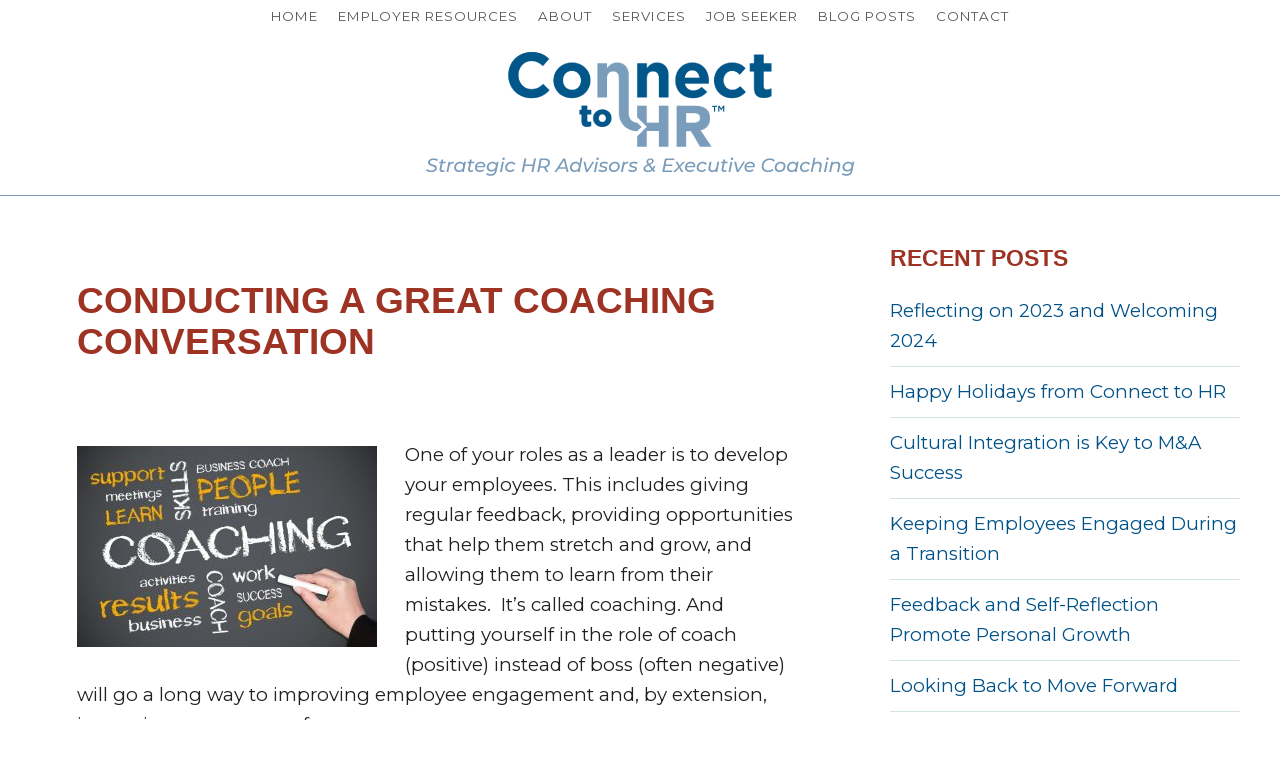

--- FILE ---
content_type: text/html; charset=UTF-8
request_url: https://connecttohr.com/2017/06/27/conducting-a-great-coaching-conversation-2/
body_size: 7368
content:
<!DOCTYPE html>

<!--[if IE 6]>
	<html id="ie6" lang="en-US">
<![endif]-->
<!--[if IE 7]>
	<html id="ie7" lang="en-US">
<![endif]-->
<!--[if IE 8]>
	<html id="ie8" lang="en-US">
<![endif]-->
<!--[if IE 9]>
	<html id="ie9" lang="en-US">
<![endif]-->
<!--[if (gt IE 9) | (!IE)  ]><!-->
	<html  lang="en-US">
<!--<![endif]-->

<head>
<!-- Debug: Bootstrap Inserted by WordPress Twitter Bootstrap CSS plugin v3.3.7-1 http://icwp.io/w/ -->
<link rel="stylesheet" type="text/css" href="https://connecttohr.com/wp/wp-content/plugins/wordpress-bootstrap-css/resources/bootstrap-3.3.7/css/bootstrap.min.css" />
<!-- / WordPress Twitter Bootstrap CSS Plugin from iControlWP. -->

<meta charset="UTF-8" />

<title>Conducting a Great Coaching Conversation | Connect to HR | Strategic HR Advisors &amp; Executive Coaching</title>

<link rel="shortcut icon" href="https://connecttohr.com/wp/wp-content/themes/Builder-Meade/lib/builder-core/favicons/default.ico" />

<link rel="stylesheet" href="https://connecttohr.com/wp/wp-content/themes/Builder-Meade/lib/builder-core/css/reset.css" type="text/css" media="screen" />
<link rel="stylesheet" href="https://connecttohr.com/wp/wp-content/themes/Builder-Meade-Custom/style.css" type="text/css" media="screen" />
<link rel="stylesheet" href="https://connecttohr.com/wp/wp-content/uploads/it-file-cache/builder-layouts/558480104b444.css?version=cc7340a11aba828241d61d01d1f0b806" type="text/css" media="screen" />
<link rel="stylesheet" href="https://connecttohr.com/wp/wp-content/themes/Builder-Meade-Custom/style-responsive.css" type="text/css" media="only screen and (max-width: 1200px)" />
<link rel="stylesheet" href="https://connecttohr.com/wp/wp-content/themes/Builder-Meade-Custom/style-mobile.css" type="text/css" media="only screen and (max-width: 500px)" />
<link rel="stylesheet" href="https://connecttohr.com/wp/wp-content/themes/Builder-Meade/lib/builder-core/css/structure.css?ver=2" type="text/css" media="screen" />

<!--[if lt IE 7]>
	<script src="https://connecttohr.com/wp/wp-content/themes/Builder-Meade/lib/builder-core/js/dropdown.js" type="text/javascript"></script>
<![endif]-->
<!--[if lt IE 9]>
	<script src="https://connecttohr.com/wp/wp-content/themes/Builder-Meade/lib/builder-core/js/html5.js" type="text/javascript"></script>
<![endif]-->

<link rel="profile" href="https://gmpg.org/xfn/11" />
<link rel="pingback" href="https://connecttohr.com/wp/xmlrpc.php" />
<meta name="viewport" content="width=device-width, initial-scale=1">


<!-- All in One SEO Pack 2.11 by Michael Torbert of Semper Fi Web Design[358,408] -->
<link rel="canonical" href="https://connecttohr.com/2017/06/27/conducting-a-great-coaching-conversation-2/" />
<!-- /all in one seo pack -->
<link rel='dns-prefetch' href='//fonts.googleapis.com' />
<link rel='dns-prefetch' href='//s.w.org' />
<link rel="alternate" type="application/rss+xml" title="Connect to HR | Strategic HR Advisors &amp; Executive Coaching &raquo; Feed" href="https://connecttohr.com/feed/" />
<link rel="alternate" type="application/rss+xml" title="Connect to HR | Strategic HR Advisors &amp; Executive Coaching &raquo; Comments Feed" href="https://connecttohr.com/comments/feed/" />
		<script type="text/javascript">
			window._wpemojiSettings = {"baseUrl":"https:\/\/s.w.org\/images\/core\/emoji\/11\/72x72\/","ext":".png","svgUrl":"https:\/\/s.w.org\/images\/core\/emoji\/11\/svg\/","svgExt":".svg","source":{"concatemoji":"https:\/\/connecttohr.com\/wp\/wp-includes\/js\/wp-emoji-release.min.js?ver=5.0.22"}};
			!function(e,a,t){var n,r,o,i=a.createElement("canvas"),p=i.getContext&&i.getContext("2d");function s(e,t){var a=String.fromCharCode;p.clearRect(0,0,i.width,i.height),p.fillText(a.apply(this,e),0,0);e=i.toDataURL();return p.clearRect(0,0,i.width,i.height),p.fillText(a.apply(this,t),0,0),e===i.toDataURL()}function c(e){var t=a.createElement("script");t.src=e,t.defer=t.type="text/javascript",a.getElementsByTagName("head")[0].appendChild(t)}for(o=Array("flag","emoji"),t.supports={everything:!0,everythingExceptFlag:!0},r=0;r<o.length;r++)t.supports[o[r]]=function(e){if(!p||!p.fillText)return!1;switch(p.textBaseline="top",p.font="600 32px Arial",e){case"flag":return s([55356,56826,55356,56819],[55356,56826,8203,55356,56819])?!1:!s([55356,57332,56128,56423,56128,56418,56128,56421,56128,56430,56128,56423,56128,56447],[55356,57332,8203,56128,56423,8203,56128,56418,8203,56128,56421,8203,56128,56430,8203,56128,56423,8203,56128,56447]);case"emoji":return!s([55358,56760,9792,65039],[55358,56760,8203,9792,65039])}return!1}(o[r]),t.supports.everything=t.supports.everything&&t.supports[o[r]],"flag"!==o[r]&&(t.supports.everythingExceptFlag=t.supports.everythingExceptFlag&&t.supports[o[r]]);t.supports.everythingExceptFlag=t.supports.everythingExceptFlag&&!t.supports.flag,t.DOMReady=!1,t.readyCallback=function(){t.DOMReady=!0},t.supports.everything||(n=function(){t.readyCallback()},a.addEventListener?(a.addEventListener("DOMContentLoaded",n,!1),e.addEventListener("load",n,!1)):(e.attachEvent("onload",n),a.attachEvent("onreadystatechange",function(){"complete"===a.readyState&&t.readyCallback()})),(n=t.source||{}).concatemoji?c(n.concatemoji):n.wpemoji&&n.twemoji&&(c(n.twemoji),c(n.wpemoji)))}(window,document,window._wpemojiSettings);
		</script>
		<style type="text/css">
img.wp-smiley,
img.emoji {
	display: inline !important;
	border: none !important;
	box-shadow: none !important;
	height: 1em !important;
	width: 1em !important;
	margin: 0 .07em !important;
	vertical-align: -0.1em !important;
	background: none !important;
	padding: 0 !important;
}
</style>
<link rel='stylesheet' id='wp-block-library-css'  href='https://connecttohr.com/wp/wp-includes/css/dist/block-library/style.min.css?ver=5.0.22' type='text/css' media='all' />
<link rel='stylesheet' id='social-icons-general-css'  href='//connecttohr.com/wp/wp-content/plugins/social-icons/assets/css/social-icons.css?ver=1.7.1' type='text/css' media='all' />
<link rel='stylesheet' id='dashicons-css'  href='https://connecttohr.com/wp/wp-includes/css/dashicons.min.css?ver=5.0.22' type='text/css' media='all' />
<link rel='stylesheet' id='wpb-google-fonts-css'  href='https://fonts.googleapis.com/css?family=Montserrat&#038;ver=5.0.22' type='text/css' media='all' />
<link rel='stylesheet' id='meade-google-fonts-css'  href='//fonts.googleapis.com/css?family=Roboto+Condensed%3A400%2C700%7CRoboto%3A400%2C400italic%2C700%2C300%7CLora%3A400%2C400italic&#038;ver=5.0.22' type='text/css' media='all' />
<script>if (document.location.protocol != "https:") {document.location = document.URL.replace(/^http:/i, "https:");}</script><script type='text/javascript' src='https://connecttohr.com/wp/wp-includes/js/jquery/jquery.js?ver=1.12.4'></script>
<script type='text/javascript' src='https://connecttohr.com/wp/wp-includes/js/jquery/jquery-migrate.min.js?ver=1.4.1'></script>
<link rel='https://api.w.org/' href='https://connecttohr.com/wp-json/' />
<link rel="wlwmanifest" type="application/wlwmanifest+xml" href="https://connecttohr.com/wp/wp-includes/wlwmanifest.xml" /> 
<link rel='prev' title='Increase HR Knowledge with Our Generalist Certificate Program' href='https://connecttohr.com/2017/05/31/increase-hr-knowledge-with-our-generalist-certificate-program/' />
<link rel='next' title='New Minimum Wage and Hiring Rules in Effect' href='https://connecttohr.com/2017/07/07/new-minimum-wage-and-hiring-rules-in-effect/' />
<meta name="generator" content="WordPress 5.0.22" />
<link rel='shortlink' href='https://connecttohr.com/?p=3368' />
<link rel="alternate" type="application/json+oembed" href="https://connecttohr.com/wp-json/oembed/1.0/embed?url=https%3A%2F%2Fconnecttohr.com%2F2017%2F06%2F27%2Fconducting-a-great-coaching-conversation-2%2F" />
<link rel="alternate" type="text/xml+oembed" href="https://connecttohr.com/wp-json/oembed/1.0/embed?url=https%3A%2F%2Fconnecttohr.com%2F2017%2F06%2F27%2Fconducting-a-great-coaching-conversation-2%2F&#038;format=xml" />
<script type='text/javascript'>
(function() {
var bsl=document.createElement('script');
bsl.type='text/javascript';bsl.async=true;bsl.src='https://connecttohr.com/wp/wp-content/uploads/it-file-cache/builder-core/script.js';
var se=document.getElementsByTagName('script')[0];se.parentNode.insertBefore(bsl,se);
})();
</script>
<link rel='stylesheet' id='builder-core-style-css' href='https://connecttohr.com/wp/wp-content/uploads/it-file-cache/builder-core/style.css' type='text/css' media='all' />
<link rel="icon" href="https://connecttohr.com/wp/wp-content/uploads/2019/01/favicon-150x150.png" sizes="32x32" />
<link rel="icon" href="https://connecttohr.com/wp/wp-content/uploads/2019/01/favicon-300x300.png" sizes="192x192" />
<link rel="apple-touch-icon-precomposed" href="https://connecttohr.com/wp/wp-content/uploads/2019/01/favicon-300x300.png" />
<meta name="msapplication-TileImage" content="https://connecttohr.com/wp/wp-content/uploads/2019/01/favicon-300x300.png" />

</head>
<body data-rsssl=1 id="builder-layout-558480104b444" class="post-template-default single single-post postid-3368 single-format-standard builder-responsive builder-template-single builder-view-singular builder-view-post builder-view-post-3368">
<div class="builder-container-background-wrapper">
<div class="builder-container-outer-wrapper">
<div class="builder-container" id="builder-container-558480104b444">
<div class="builder-module-background-wrapper builder-module-navigation-background-wrapper builder-module-1-background-wrapper builder-module-navigation-1-background-wrapper builder-module-top-background-wrapper builder-module-navigation-last-background-wrapper builder-module-before-html-background-wrapper builder-module-before-default-module-style-background-wrapper default-module-style-background-wrapper" id="builder-module-55c0ccc52c9e2-background-wrapper">
<div class="builder-module-outer-wrapper builder-module-navigation-outer-wrapper builder-module-1-outer-wrapper builder-module-navigation-1-outer-wrapper builder-module-top-outer-wrapper builder-module-navigation-last-outer-wrapper builder-module-before-html-outer-wrapper builder-module-before-default-module-style-outer-wrapper default-module-style-outer-wrapper" id="builder-module-55c0ccc52c9e2-outer-wrapper">
<div class="builder-module builder-module-navigation builder-module-1 builder-module-navigation-1 builder-module-top builder-module-navigation-last builder-module-before-html builder-module-before-default-module-style default-module-style clearfix builder-module-navigation-custom-menu builder-module-navigation-custom-menu-id-175" id="builder-module-55c0ccc52c9e2">
<div class="builder-module-block-outer-wrapper builder-module-element-outer-wrapper builder-module-column-1-outer-wrapper single clearfix">
<div class="builder-module-block builder-module-element builder-module-column-1">
<div class="menu-main-nav-container builder-module-navigation-menu-wrapper"><ul id="menu-main-nav" class="menu"><li id="menu-item-3878" class="menu-item menu-item-type-custom menu-item-object-custom menu-item-home menu-item-3878"><a href="https://connecttohr.com" data-ps2id-api="true">Home</a></li>
<li id="menu-item-4303" class="menu-item menu-item-type-post_type menu-item-object-page menu-item-4303"><a href="https://connecttohr.com/employer-resources/" data-ps2id-api="true">Employer Resources</a></li>
<li id="menu-item-3583" class="menu-item menu-item-type-custom menu-item-object-custom menu-item-home menu-item-3583"><a href="https://connecttohr.com/#about" data-ps2id-api="true">About</a></li>
<li id="menu-item-3598" class="menu-item menu-item-type-custom menu-item-object-custom menu-item-home menu-item-3598"><a href="https://connecttohr.com/#services" data-ps2id-api="true">Services</a></li>
<li id="menu-item-4580" class="menu-item menu-item-type-custom menu-item-object-custom menu-item-4580"><a href="https://connecttohr.com/jobseeker/" data-ps2id-api="true">Job Seeker</a></li>
<li id="menu-item-3600" class="menu-item menu-item-type-custom menu-item-object-custom menu-item-home menu-item-3600"><a href="https://connecttohr.com/#blog" data-ps2id-api="true">Blog Posts</a></li>
<li id="menu-item-2358" class="menu-item menu-item-type-post_type menu-item-object-page menu-item-2358"><a href="https://connecttohr.com/contact/" data-ps2id-api="true">Contact</a></li>
</ul></div>
</div>
</div>

</div>
</div>
</div>

<div class="builder-module-background-wrapper builder-module-html-background-wrapper builder-module-2-background-wrapper builder-module-html-1-background-wrapper builder-module-middle-background-wrapper builder-module-html-last-background-wrapper builder-module-before-content-background-wrapper builder-module-before-default-module-style-background-wrapper builder-module-after-navigation-background-wrapper builder-module-after-default-module-style-background-wrapper default-module-style-background-wrapper" id="builder-module-5c33737f25ff4-background-wrapper">
<div class="builder-module-outer-wrapper builder-module-html-outer-wrapper builder-module-2-outer-wrapper builder-module-html-1-outer-wrapper builder-module-middle-outer-wrapper builder-module-html-last-outer-wrapper builder-module-before-content-outer-wrapper builder-module-before-default-module-style-outer-wrapper builder-module-after-navigation-outer-wrapper builder-module-after-default-module-style-outer-wrapper default-module-style-outer-wrapper" id="builder-module-5c33737f25ff4-outer-wrapper">
<div class="builder-module builder-module-html builder-module-2 builder-module-html-1 builder-module-middle builder-module-html-last builder-module-before-content builder-module-before-default-module-style builder-module-after-navigation builder-module-after-default-module-style default-module-style clearfix" id="builder-module-5c33737f25ff4">
<div class="builder-module-block-outer-wrapper builder-module-element-outer-wrapper builder-module-column-1-outer-wrapper single clearfix">
<div class="builder-module-block builder-module-element builder-module-column-1 clearfix">
<a href="https://connecttohr.com/"><img src="https://connecttohr.com/wp/wp-content/uploads/2019/01/logo_tagline_bottom_2.png" class="aligncenter"/></a>
</div>
</div>

</div>
</div>
</div>

<div class="builder-module-background-wrapper builder-module-content-background-wrapper builder-module-3-background-wrapper builder-module-content-1-background-wrapper builder-module-middle-background-wrapper builder-module-content-last-background-wrapper builder-module-before-footer-background-wrapper builder-module-before-default-module-style-background-wrapper builder-module-after-html-background-wrapper builder-module-after-default-module-style-background-wrapper default-module-style-background-wrapper" id="builder-module-558480104b300-background-wrapper">
<div class="builder-module-outer-wrapper builder-module-content-outer-wrapper builder-module-3-outer-wrapper builder-module-content-1-outer-wrapper builder-module-middle-outer-wrapper builder-module-content-last-outer-wrapper builder-module-before-footer-outer-wrapper builder-module-before-default-module-style-outer-wrapper builder-module-after-html-outer-wrapper builder-module-after-default-module-style-outer-wrapper default-module-style-outer-wrapper" id="builder-module-558480104b300-outer-wrapper">
<div class="builder-module builder-module-content builder-module-3 builder-module-content-1 builder-module-middle builder-module-content-last builder-module-before-footer builder-module-before-default-module-style builder-module-after-html builder-module-after-default-module-style default-module-style clearfix" id="builder-module-558480104b300">
<div class="builder-module-block-outer-wrapper builder-module-element-outer-wrapper builder-module-column-1-outer-wrapper left clearfix">
<div class="builder-module-block builder-module-element builder-module-column-1 clearfix">
			<div class="loop">
			<div class="loop-content">
															<div id="post-3368" class="post-3368 post type-post status-publish format-standard hentry category-coaching category-employee-development category-leadership tag-employee-engagement tag-leadership no-post-thumbnail">

	
	<div class="entry-header clearfix">

		<h1 class="entry-title clearfix">
			Conducting a Great Coaching Conversation		</h1>

		

	</div>

	<div class="entry-content clearfix">
		<p><img class="alignleft size-medium wp-image-3372" src="https://connecttohr.com/wp-content/uploads/2017/06/business_coaching-300x201.jpg" alt="business_coaching" width="300" height="201" srcset="https://connecttohr.com/wp/wp-content/uploads/2017/06/business_coaching-300x201.jpg 300w, https://connecttohr.com/wp/wp-content/uploads/2017/06/business_coaching-768x516.jpg 768w, https://connecttohr.com/wp/wp-content/uploads/2017/06/business_coaching-1024x688.jpg 1024w, https://connecttohr.com/wp/wp-content/uploads/2017/06/business_coaching-1080x725.jpg 1080w" sizes="(max-width: 300px) 100vw, 300px" />One of your roles as a leader is to develop your employees. This includes giving regular feedback, providing opportunities that help them stretch and grow, and allowing them to learn from their mistakes.  It’s called coaching. And putting yourself in the role of coach (positive) instead of boss (often negative) will go a long way to improving employee engagement and, by extension, improving company performance.</p>
<p>A survey by Corporate Executive Board found that firms whose culture encourages open communication outperform peers by more than 270% in terms of 10-year total shareholder return.  Good coaching and an open, honest communication environment go hand in hand.</p>
<p>Key to an effective coaching process is the coaching conversation. This is where the leader (coach) does more asking than telling, and where the coach and coachee (employee) co-create a solution and next steps.  This model works for both performance coaching and career development. Although the content will be different, the basic structure is the same – two-way, honest communication resulting in clarity and specific next steps.</p>
<p>Performance conversations should happen as close to when the performance issue is observed as possible. Unlike wine, poor performance does not improve with age. And unless the employee is made aware of the issue, he/she may assume everything is OK. Give employees the opportunity to learn from mistakes and to improve. Career development conversations should be held on a regular basis.</p>
<p>Here’s how a performance coaching conversation might look:</p>
<ol>
<li><strong>Set the stage</strong>. Explain that the goal of the conversation is to provide feedback to help them improve.</li>
<li><strong>Describe the issue</strong>. Be sure that the issue is something you have personally observed, not something you were told by others. “I’ve observed that you came in late three times this week.”</li>
<li><strong>Get them thinking.</strong> Ask, “What do you think the impact of your being late is?” “How could this have been avoided?”</li>
<li><strong>Confirm expectations</strong>. “When do we need to be in the office and available for customer calls?”</li>
<li><strong>Gain commitment.</strong> “What are the new behaviors you will practice?” “What are the benefits of those new behaviors?”</li>
<li><strong>Follow up.</strong> If the behavior changes as promised, be sure to have another conversation where you give them positive feedback, including the positive impact of their actions. “I’ve noticed that you’ve been on time or even early for the past two weeks. We have consistently gotten orders out on time as a result. Thank you!”</li>
</ol>
<p>Remember that, as a coach, you need to be providing regular feedback for both performance and career development. Catch your employees being good, and let them know how much you appreciate them. Praise them when they turn around a performance issue. When they come to you with a work issue, avoid the temptation to tell them how to solve it. Ask good questions to help them come up with a solution. “What have you tried so far?” “What’s another approach that might work that you haven’t tried yet?” “How have you handled something like this in the past?” “What was the outcome?”</p>
<p>If you’d like to learn more about giving effective feedback, please contact me about my one-hour performance feedback training.</p>
	</div>

	<div class="entry-footer clearfix">
		<div class="entry-meta alignleft">
						<div class="categories"><a href="https://connecttohr.com/category/coaching/" rel="category tag">Coaching</a>, <a href="https://connecttohr.com/category/employee-development/" rel="category tag">Employee Development</a>, <a href="https://connecttohr.com/category/leadership/" rel="category tag">Leadership</a></div>
		</div>
			</div>
</div>
						<div class="loop-footer">
							<!-- Previous/Next page navigation -->
							<div class="loop-utility clearfix">
								<div class="alignleft"><a href="https://connecttohr.com/2017/07/07/new-minimum-wage-and-hiring-rules-in-effect/" rel="next">&larr; Newer Post</a></div>
								<div class="alignright"><a href="https://connecttohr.com/2017/05/31/increase-hr-knowledge-with-our-generalist-certificate-program/" rel="prev">Older Post &rarr;</a></div>
							</div>
						</div>

					


							</div>
		</div>
	
</div>
</div>
<div class="builder-module-block-outer-wrapper builder-module-sidebar-outer-wrapper builder-module-column-2-outer-wrapper right clearfix">
<div class="builder-module-block builder-module-sidebar builder-module-column-2 builder-module-sidebar-1-right builder-module-sidebar-with-element sidebar right clearfix">
<div class="widget-wrapper widget-wrapper-single single widget-wrapper-1 clearfix">
		<div class="widget-background-wrapper" id="recent-posts-3-background-wrapper"><div class="widget widget-1 widget-top clearfix widget_recent_entries" id="recent-posts-3">		<h4 class="widget-title">Recent Posts</h4>		<ul>
											<li>
					<a href="https://connecttohr.com/2023/12/21/reflecting-on-2023-and-welcoming-2024/">Reflecting on 2023 and Welcoming 2024</a>
									</li>
											<li>
					<a href="https://connecttohr.com/2022/12/19/happy-holidays-from-connect-to-hr-6/">Happy Holidays from Connect to HR</a>
									</li>
											<li>
					<a href="https://connecttohr.com/2022/09/29/cultural-integration-is-key-to-ma-success/">Cultural Integration is Key to M&#038;A Success</a>
									</li>
											<li>
					<a href="https://connecttohr.com/2022/09/14/keeping-employees-engaged-during-a-transition/">Keeping Employees Engaged During a Transition</a>
									</li>
											<li>
					<a href="https://connecttohr.com/2022/08/22/feedback-and-self-reflection-promote-personal-growth/">Feedback and Self-Reflection Promote Personal Growth</a>
									</li>
											<li>
					<a href="https://connecttohr.com/2022/08/16/looking-back-to-move-forward/">Looking Back to Move Forward</a>
									</li>
					</ul>
		</div></div><div class="widget-background-wrapper" id="it_widget_content-16-background-wrapper"><div class="widget widget-2 widget-bottom clearfix widget-it-content" id="it_widget_content-16"><h4 class="widget-title">Want to stay connected?</h4>	<div class="widget-content clearfix">
		<link href="//cdn-images.mailchimp.com/embedcode/classic-10_7.css" rel="stylesheet" type="text/css">
<div id="mc_embed_signup">
<form action="https://ConnectToHR.us2.list-manage.com/subscribe/post?u=b3679e92443b82d6e8a11dbf9&#038;id=21a5d39a54" method="post" id="mc-embedded-subscribe-form" name="mc-embedded-subscribe-form" class="validate" target="_blank" novalidate>
<div id="mc_embed_signup_scroll">
<div class="mc-field-group">
	<label class="text-darkblue" for="mce-EMAIL">Email</label><input type="email" value="" name="EMAIL" class="required email" id="mce-EMAIL">
</div>
<div class="mc-field-group">
	<label  class="text-darkblue" for="mce-FNAME">First Name</label><input type="text" value="" name="FNAME" class="required" id="mce-FNAME">
</div>
<div class="mc-field-group">
	<label for="mce-LNAME">Last Name </label><input type="text" value="" name="LNAME" class="" id="mce-LNAME">
</div>
<div id="mce-responses" class="clear">
<div class="response" id="mce-error-response" style="display:none"></div>
<div class="response" id="mce-success-response" style="display:none"></div>
</p></div>
<div style="position: absolute; left: -5000px;" aria-hidden="true"><input type="text" name="b_b3679e92443b82d6e8a11dbf9_21a5d39a54" tabindex="-1" value=""></div>
<div class="clear"><input type="submit" value="Subscribe" name="subscribe" id="mc-embedded-subscribe" class="button"></div>
</p></div>
</form>
</div>
<p><script type='text/javascript' src='//s3.amazonaws.com/downloads.mailchimp.com/js/mc-validate.js'></script><script type='text/javascript'>(function($) {window.fnames = new Array(); window.ftypes = new Array();fnames[0]='EMAIL';ftypes[0]='email';fnames[1]='FNAME';ftypes[1]='text';fnames[2]='LNAME';ftypes[2]='text';fnames[3]='ADDRESS';ftypes[3]='address';fnames[4]='PHONE';ftypes[4]='phone';}(jQuery));var $mcj = jQuery.noConflict(true);</script></p>
		
								</div>
</div></div></div>

</div>
</div>

</div>
</div>
</div>

<div class="builder-module-background-wrapper builder-module-footer-background-wrapper builder-module-4-background-wrapper builder-module-footer-1-background-wrapper builder-module-bottom-background-wrapper builder-module-last-background-wrapper builder-module-footer-last-background-wrapper builder-module-after-content-background-wrapper builder-module-after-default-module-style-background-wrapper default-module-style-background-wrapper" id="builder-module-558480e96694a-background-wrapper">
<div class="builder-module-outer-wrapper builder-module-footer-outer-wrapper builder-module-4-outer-wrapper builder-module-footer-1-outer-wrapper builder-module-bottom-outer-wrapper builder-module-last-outer-wrapper builder-module-footer-last-outer-wrapper builder-module-after-content-outer-wrapper builder-module-after-default-module-style-outer-wrapper default-module-style-outer-wrapper" id="builder-module-558480e96694a-outer-wrapper">
<div class="builder-module builder-module-footer builder-module-4 builder-module-footer-1 builder-module-bottom builder-module-last builder-module-footer-last builder-module-after-content builder-module-after-default-module-style default-module-style clearfix" id="builder-module-558480e96694a">
<div class="builder-module-block-outer-wrapper builder-module-element-outer-wrapper builder-module-column-1-outer-wrapper single clearfix">
<div class="builder-module-block builder-module-element builder-module-column-1 clearfix">
    <div id="social-media-container">
	    <ul class="social-icons-lists icons-background-rounded">

			
				<li class="social-icons-list-item">
					<a href="https://www.linkedin.com/in/michellemendozaconnecttohr/" target="_blank" class="social-icon">
						<span class="socicon socicon-linkedin" style="padding: 10px; font-size: 20px; background-color: #3371b7"></span>

											</a>
				</li>

			
		</ul>
        <div id="sphr-container">
            <img class="sphr-badge" alt="SPHR Certification Badge" src="https://connecttohr.com/wp/wp-content/uploads/2019/01/Small-image-senior-professional-in-human-resources-sphr-certification.png" />
        </div>
		<div id="shrm-container">
            <img class="shrm-badge" alt="SHRM Certification Badge" src="https://connecttohr.com/wp/wp-content/uploads/2019/03/SHRM-Badge.png" />
        </div>
		<div id="ai-container">
            <img class="IA-badge" alt="IA Certification Badge" src="https://connecttohr.com/wp/wp-content/uploads/2024/12/cFqcO1JOG7Rz_thumbnail.png" width="30%" />
        </div>
		<div id="spcc-container">
            <img class="spcc-badge" alt="SPCC Certification Badge" src="https://connecttohr.com/wp/wp-content/uploads/2024/12/SPCC.jpg" width="10%" />
        </div>
    </div>
    <div class="footer-content">
		<strong>Connect to HR | Strategic HR Advisors &amp; Executive Coaching</strong><br>Copyright &copy; 2018 - 2026 All Rights Reserved Worldwide<br />
		Crafted by <a href="http://KimReddington.com">Reddington Solutions</a>
	</div>
    <div id="privacy-policy-container">
        <a href="/privacy-policy/">Privacy Policy</a>
    </div>
	<script type='text/javascript' src='https://connecttohr.com/wp/wp-includes/js/comment-reply.min.js?ver=5.0.22'></script>
<script type='text/javascript' src='https://connecttohr.com/wp/wp-content/themes/Builder-Meade/lib/builder-core/lib/responsive/js/jquery.fitvids-max-width-modification.js?ver=1.0'></script>
<script type='text/javascript' src='https://connecttohr.com/wp/wp-content/themes/Builder-Meade/lib/builder-core/lib/responsive/js/init-fitvids.js?ver=1.0'></script>
<script type='text/javascript'>
/* <![CDATA[ */
var mPS2id_params = {"instances":{"mPS2id_instance_0":{"selector":"a[href*=#]:not([href=#])","autoSelectorMenuLinks":"true","scrollSpeed":800,"autoScrollSpeed":"true","scrollEasing":"easeInOutQuint","scrollingEasing":"easeOutQuint","pageEndSmoothScroll":"true","stopScrollOnUserAction":"false","autoCorrectScroll":"false","layout":"vertical","offset":"40","highlightSelector":"","clickedClass":"mPS2id-clicked","targetClass":"mPS2id-target","highlightClass":"mPS2id-highlight","forceSingleHighlight":"false","keepHighlightUntilNext":"false","highlightByNextTarget":"false","appendHash":"false","scrollToHash":"true","scrollToHashForAll":"true","scrollToHashDelay":0,"scrollToHashUseElementData":"true","scrollToHashRemoveUrlHash":"false","disablePluginBelow":0,"adminDisplayWidgetsId":"true","adminTinyMCEbuttons":"true","unbindUnrelatedClickEvents":"false","normalizeAnchorPointTargets":"false"}},"total_instances":"1","shortcode_class":"_ps2id"};
/* ]]> */
</script>
<script type='text/javascript' src='https://connecttohr.com/wp/wp-content/plugins/page-scroll-to-id/js/page-scroll-to-id.min.js?ver=1.6.4'></script>
<script type='text/javascript' src='https://connecttohr.com/wp/wp-content/themes/Builder-Meade/js/custom_jquery_additions.js?ver=5.0.22'></script>
<script type='text/javascript' src='https://connecttohr.com/wp/wp-includes/js/wp-embed.min.js?ver=5.0.22'></script>

</div>
</div>

</div>
</div>
</div>


</div>
</div>
</div>

<script type='text/javascript'>
(function() {
var bsl_1=document.createElement('script');
bsl_1.type='text/javascript';bsl_1.async=true;bsl_1.src='https://connecttohr.com/wp/wp-content/uploads/it-file-cache/builder-core/javascript-footer.js';
var se=document.getElementsByTagName('script')[0];se.parentNode.insertBefore(bsl_1,se);
})();
</script>

</body>
</html>

--- FILE ---
content_type: text/css
request_url: https://connecttohr.com/wp/wp-content/themes/Builder-Meade-Custom/style.css
body_size: 9586
content:
/*
Theme Name: Meade - Custom
Theme URI: http://ithemes.com/
Description: This is a generated child theme for the Meade theme. You should activate and modify this theme instead of Meade. Doing so allows you to modify this child theme while allowing automatic upgrades for Meade.
Author: iThemes
Author URI: http://ithemes.com/
Version: 5.1.3
License: GNU General Public License v2.0
License URI: http://www.gnu.org/licenses/gpl-2.0.html
Tags: blog, theme options, multiple layouts, multiple color schemes, responsive
Text Domain: it-l10n-Builder-Meade
Domain Path: /lang/
Template: Builder-Meade
*/

/*********************************************
	Default font settings, typography, and layout.
*********************************************/

/* apply a natural box layout model to all elements */
*,
*:before,
*:after {
	-webkit-box-sizing: border-box;
	-moz-box-sizing: border-box;
	-ms-box-sizing: border-box;
	box-sizing: border-box;
}
html {
	font-size: 100%;
}
body {
	color: #231F20;
	font-family: 'Montserrat', 'Open Sans', 'Helvetica Neue', Helvetica, Arial, sans-serif;
	font-size: 14pt;
	line-height: 1.625;
	-webkit-font-smoothing: antialiased;
}
input, select, textarea {
	font-family: 'Montserrat', 'Open Sans', 'Helvetica Neue', Helvetica, Arial, sans-serif;
}
pre, code, tt, kbd {
	font-family: 'Courier', 'andale mono', 'lucida console', monospace;
	font-size: 1em;
	line-height: 1.5;
	font-weight: bold;
	display: inline-block;
}
h1, h2, h3, h4, h5, h6, p, blockquote, pre,
address, dfn, img, samp, ul, ol, dl {
	margin-bottom: 1.5em;
}
a img {
	margin: 0;
	vertical-align: top;
}


/*********************************************
	Constrain table and input widths
*********************************************/

table, input, textarea, select {
	-moz-box-sizing: border-box;
	-webkit-box-sizing: border-box;
	-ms-box-sizing: border-box;
	box-sizing: border-box;
	height: auto;
	max-width: 100%;
}


/*********************************************
	Main Background
*********************************************/

body {
	background: #FFF;
}


/*********************************************
	Universal Link Styles
*********************************************/

a {
	color: #005288;
	-webkit-transition: all .1s ease-in;
	-moz-transition: all .1s ease-in;
	-o-transition: all .1s ease-in;
	-ms-transition: all .1s ease-in;
	transition: all .1s ease-in;
}
a:hover {
	color: #9e3123;
	text-decoration: underline;
}
a:focus {
	color: #9e3123;
}


/*********************************************
	Button Link Styles
*********************************************/

.btn,
.loop-utility a,
input[type="submit"],
input[type="button"],
.comment-reply-link,
#wpforms-submit-4099,
.builder-module .it-exchange-download-now a {
	font-family: 'Montserrat', 'Open Sans', 'Helvetica Neue', Helvetica, Arial, sans-serif;
	font-weight: normal;
	font-size: 10pt;
	padding: 8px 16px;
	text-transform: uppercase;
	cursor: pointer;
	display: inline-block;
	background: #005288;
	color: #FFFFFF;
	border: 0;
	-webkit-appearance: none;
	margin-bottom: 2.5em;
	text-decoration: none;
	-webkit-transition: all .2s ease-in;
	-moz-transition: all .2s ease-in;
	-o-transition: all .2s ease-in;
	-ms-transition: all .2s ease-in;
	transition: all .2s ease-in;
}
.btn:hover,
.btn:focus,
.loop-utility a:hover,
.loop-utility a:focus,
input[type="submit"]:hover,
input[type="submit"]:focus,
input[type="button"]:hover,
input[type="button"]:focus,
.comment-reply-link:hover,
.comment-reply-link:focus,
.builder-module .it-exchange-download-now a:hover,
.builder-module .it-exchange-download-now a:focus {
	background: #9e3123;
	color: #FFFFFF;
	text-decoration: none;
	border-color: transparent;
}
.loop-utility a {
	margin: 3em 0 0 0;
}
.more-link {
	display: inline-block;
	float: none;
	font-size: 1em;
	margin: 0;
	font-weight: bold;
	text-decoration: none;
}
.more-link:hover {
	text-decoration: none;
	border-bottom-color: #9e3123;
}
.edit-post-link a {
	display: inline-block;
	margin: 1.5em 0 0 0;
	padding: .1em 1em;
	background: #d0cfcd;
	font-weight: bold;
	text-decoration: none;
}


/*********************************************
	Headings
*********************************************/

h1, h2, h3, h4, h5, h6 {
	color: #231f20;
	line-height: 1.2;
	margin-top: 0;
	margin-bottom: 15px;
}
h1 {
	font-family: 'Montserrat Bold', 'Open Sans', 'Helvetica Neue', Helvetica, Arial, sans-serif;
	text-transform: uppercase;
	font-weight: bold;
}
h2, h3 {
	font-family: 'Montserrat', 'Open Sans', 'Helvetica Neue', Helvetica, Arial, sans-serif;
	text-transform: uppercase;
}
h1 {
	font-size: 24pt;
}
h2 {
	font-size: 18pt;
}
h3 {
	font-size: 1.5em;
}
h4 {
	font-size: 1.25em;
}
h5 {
	font-size: 1em;
}
h6 {
	font-size: .9em;
}
h1 img, h2 img, h3 img, h4 img, h5 img, h6 img {
	margin: 0;
}


/*********************************************
	Container Div
*********************************************/

.builder-container-outer-wrapper {
	display: block;
	margin: 0 auto;
}
.builder-container {
	background: #FFF;
	padding: 0;
	margin: 0 auto;
	-webkit-box-sizing: border-box;
	-moz-box-sizing: border-box;
	-ms-box-sizing: border-box;
	box-sizing: border-box;
}

/*********************************************
	Default Module Styling
*********************************************/


.builder-module-background-wrapper {
	/*margin-bottom: 3em;*/
	background: #FFF;
	padding-top: 2.5em;
	padding-bottom: 0;
}
.builder-module-background-wrapper div {
	background: transparent;
}
.builder-module-background-wrapper h1 {
	margin-bottom: 40px;
}
.builder-module-background-wrapper .hentry{
	background: transparent !important;
}
.builder-module-top-background-wrapper {
	padding-top: .8em;
}

.builder-module-bottom-background-wrapper {
	margin-bottom: 0;
}

.builder-module-background-wrapper .builder-module-outer-wrapper {
	overflow: visible;
}
.builder-module {

}
.builder-module-top {

}
.builder-module-last {

}
.builder-module-element {
	margin-bottom: 3em;
}
.single .builder-module-element {
	margin-bottom: 0;
}
.builder-module-bottom .builder-module-element {
	margin-bottom: 0;
}
.left .builder-module-element {
	margin-right: 3em;
}
.middle .builder-module-element {
	margin-left: 3em;
	margin-right: 3em;
}
.right .builder-module-element {
	margin-left: 3em;
}


/*********************************************
	All Sidebars
*********************************************/

.builder-module-sidebar {
	display: block;
	margin: 0;
	padding: 0;
	width: 100%;
}
.builder-module-sidebar .widget-wrapper {
	width: 100%;
}
.builder-module-sidebar .widget-background-wrapper {
	margin-bottom: 3em;
}
.builder-module-sidebar .widget-section-wrapper .left .widget-background-wrapper {
	margin-right: 1.5em;
}
.builder-module-sidebar .widget-section-wrapper .right .widget-background-wrapper {
	margin-left: 1.5em;
}
.builder-module-sidebar .widget {
	margin: 0;
	padding: 0;
}
.builder-module-sidebar .widget a {
	text-decoration: none;
}
.builder-module-block-outer-wrapper {
	overflow: visible !important;
}
.builder-module-sidebar h4.widget-title {
	font-family: 'Montserrat Bold', 'Open Sans', 'Helvetica Neue', Helvetica, Arial, sans-serif;
	font-size: 1.25em;
	font-weight: bold;
	line-height: 1.3;
	margin: 0 0 1em 0;
	text-transform: uppercase;
	padding: 0;
	color: #9e3223;

}
.builder-module-sidebar h4.widget-title a {

}
.builder-module-sidebar h4.widget-title + * {
	margin-top: 0;
}
.builder-module-sidebar .widget *:first-child {
	margin-top: 0;
}
.builder-module-sidebar .widget *:last-child {
	margin-bottom: 0;
}
.builder-module-sidebar .widget a.rsswidget img {
	display: none;
}
.builder-module-sidebar .widget ul {
	margin-left: 0;
}
.builder-module-sidebar .widget li {
	list-style: none;
	border-bottom: 1px solid #D5E2E2;
	padding-bottom: 10px;
	margin-bottom: 10px;
}
.builder-module-sidebar .widget li li {
	border: 0;
	padding-bottom: 0;
	margin-bottom: 0;
}
.builder-module-sidebar .widget ul ul {
	margin-left: 1.5em;
}

/*********************************************
	Header Module
*********************************************/

.builder-module-header-background-wrapper {
	background: #FFF;
}
.builder-module-header .builder-module-element {
	text-align: left;
}
.builder-module-header .left .builder-module-element,
.builder-module-header .right .builder-module-element {
	text-align: left;
}
.site-title,
.site-title a,
.site-title a:hover,
.site-tagline,
.site-tagline a,
.site-tagline a:hover {
	color: inherit;
	height: auto;
	margin-bottom: 0;
	text-decoration: none;
}
.site-title a:hover,
.site-tagline a:hover {

}
.site-title {
	line-height: 1;
	font-weight: 300;
	letter-spacing: 5px;
	font-size: 2em;
}
.site-title a {

}
.site-title a:hover {

}
.site-tagline {
	font-weight: 300;
	font-size: .9em;
	margin-top: .25em;
}
.site-tagline a {
}


/*********************************************
	Navigation Module
*********************************************/

.builder-module-navigation-background-wrapper {
	background: #ffffff;
	padding-top: 0;
}
.builder-module-navigation-background-wrapper .builder-module-outer-wrapper {
	padding: 0 0 1em 0;
}
.builder-module-outer-wrapper .builder-module-navigation {
	padding: 0;
}
.builder-module-navigation {
	display: block;
	line-height: 1;
	width: 100%;
}
.builder-module-navigation ul {
	display: block;
	float: left;
	margin: 0;
	padding: 0;
}
.builder-module-navigation ul * {
	margin: 0;
}
.builder-module-navigation li {
	padding: 0;
}
.default-module-style .builder-module-navigation-menu-wrapper {
	display: table;
	margin: 0 auto;
}
.builder-module-navigation li a,
.builder-module-navigation .current_page_item li a,
.builder-module-navigation .current-cat li a,
.builder-module-navigation .current-menu-item li a {
	color: #53565a;
	font-size: 10pt;
	font-family: 'Montserrat', 'Open Sans', 'Helvetica Neue', Helvetica, Arial, sans-serif;
	font-weight: normal;
	letter-spacing: 1px;
	text-decoration: none;
	margin: .75em;
	text-transform: uppercase;
}
.builder-module-navigation .current_page_item > a,
.builder-module-navigation .current-cat > a,
.builder-module-navigation .current-menu-item > a {
	color: #53565a;
}
/*.builder-module-navigation .menu > .current-menu-item > a:after {*/
	/*content: '';*/
	/*display: block;*/
	/*width: 35px;*/
	/*height: 3px;*/
	/*background: #9e3123;*/
	/*top: 9px;*/
	/*position: relative;*/
	/*text-align: center;*/
	/*margin: 0 auto;*/
/*}*/
.builder-module-navigation li a:hover,
.builder-module-navigation li a:focus,
.builder-module-navigation .current_page_item li a:hover,
.builder-module-navigation .current_page_item li a:focus,
.builder-module-navigation .current-cat li a li a:hover,
.builder-module-navigation .current-cat li a li a:focus,
.builder-module-navigation .current-menu-item li a:hover,
.builder-module-navigation .current-menu-item li a:focus {
	color: #9e3123;
}
/* Second Level */
.builder-module-navigation li ul {
	background: #FFFFFF;
	box-shadow: 0px 1px 3px 0px #898989;
	width: 14em;
	margin-left: 1px;
}
.builder-module-navigation li li {
	border-bottom: 1px solid #d0cfcd;
	width: 100%;
}
.builder-module-navigation li li:last-child {
	border-bottom: none;
}
.builder-module-navigation li li a,
.builder-module-navigation .current_page_item li a,
.builder-module-navigation .current-cat li a,
.builder-module-navigation .current-menu-item li a {
	float: none;
	font-size: 1em;
	padding: .75em;
	line-height: 1;
	margin: 0;
	border: 0;
	color: inherit;
	letter-spacing: 0;
	text-transform: none;
}
.builder-module-navigation li li a:hover,
.builder-module-navigation li li a.sfhover {
	color: #9e3123;
	/*border-left: 5px solid #72b5338;*/
}
.builder-module-navigation li ul ul {
	margin: -45px 0 0 252px;
}


/*********************************************
	Navigation Module - Alternate (Nav with Logo)
*********************************************/

.nav-with-logo-background-wrapper {
	padding: 0;
}
.nav-with-logo .builder-module-element {
	display: table;
	width: 100%;
}
.nav-with-logo .builder-module-element:after {
	visibility: hidden;
	display: block;
	font-size: 0;
	content: " ";
	clear: both;
	height: 0;
}
.nav-with-logo .site-text {
	max-width: 500px;
	display: table-cell;
	vertical-align: middle;
}
.nav-with-logo .site-title {
	color: #FFFFFF;
	line-height: 1;
	font-weight: 300;
	letter-spacing: 5px;
	font-size: 2em;
}
.nav-with-logo .site-title a {
	color: #FFFFFF;
}
.nav-with-logo .site-tagline {
	color: #FFFFFF;
}
.nav-with-logo .site-tagline a {
	color: #FFFFFF;
}
.nav-with-logo .site-logo {
	max-width: 500px;
}
.nav-with-logo .site-logo a {
	line-height: 1;
}
.nav-with-logo .builder-module-navigation-menu-wrapper {
	display: table-cell;
	vertical-align: top;
}
.nav-with-logo .builder-module-navigation-menu-wrapper > ul {
	float: right;
}


/*********************************************
	Widget Bar Module
*********************************************/

.builder-module-widget-bar-background-wrapper {
	background: #FFF;
}
.builder-module-outer-wrapper .builder-module-widget-bar {
	padding-bottom: 0;
}
.builder-module-widget-bar .builder-module-sidebar {

}
.builder-module-widget-bar .widget-background-wrapper {
	margin-right: 3em;
}
.builder-module-widget-bar .single .widget-background-wrapper {
	margin-right: 0;
}
.builder-module-widget-bar .widget * {

}
.builder-module-widget-bar .widget {

}


/*********************************************
	Widget Bar Module - Alternate (Dark Background)
*********************************************/

.dark-bg-widget-bar-background-wrapper {
	background: #3F494B;
	padding-top: 3em;
}
.dark-bg-widget-bar {
	color: #9FA7A9;
}
.dark-bg-widget-bar h4.widget-title {
	color: #FFFFFF;
}
.dark-bg-widget-bar .widget li {
	list-style: none;
	border-bottom: none;
	padding-bottom: 0;
	margin-bottom: 0;
}
.dark-bg-widget-bar .widget li a {
	text-decoration: underline;
}


/*********************************************
	Footer Module
*********************************************/

.builder-module-footer-background-wrapper {
	background: #005288;
	padding: 2em 0;
}
.builder-module-footer * {

}
.builder-module-footer .builder-module-element {
	font-family: 'Montserrat Extra-Light','Montserrat', 'Open Sans', 'Helvetica Neue', Helvetica, Arial, sans-serif;
	color: #ffffff;
	text-align: center;
	font-size: .8em;
	font-weight: 300;
	line-height: 1.7;
	text-transform: uppercase;
	letter-spacing: 2px;
}
.builder-module-footer .left .builder-module-element,
.builder-module-footer .right .builder-module-element {
	text-align: left;
}
.builder-module-footer .builder-module-element a {
	color: #FFFFFF;
	font-weight: bold;
	text-decoration: none;
}
.builder-module-footer .builder-module-element a:hover {
	text-decoration: underline;
}
.builder-module-footer .builder-module-sidebar {
	color: #9FA7A9;
}
.builder-module-footer .builder-module-sidebar h4.widget-title {
	color: #FFFFFF;
}

/*********************************************
	Image Module
*********************************************/

.builder-module-image .builder-module-element img {
	margin: 0;
}


/*********************************************
	Image Module (Alternate - No Spacing)
*********************************************/

.image-no-spacing {
	margin: 0;
	padding: 0 !important;
}
.image-no-spacing .single .builder-module-element {
	margin: 0 !important;
	padding: 0;
}


/*********************************************
	Image Module (Alternate - Full Window)
*********************************************/

.image-full-window-background-wrapper {
	padding-top: 0;
}
.image-full-window-outer-wrapper {
	max-width: none !important;
}
.image-full-window {
	padding: 0 !important;
}
.image-full-window .single .builder-module-element {
	margin: 0 !important;
}
.image-full-window .builder-module-element {
	margin: 3em 0 0 0 !important;
}
.image-full-window .builder-module-sidebar-with-element {
	padding-top: 3em;
}
.image-full-window .builder-module-sidebar-with-element .widget-background-wrapper {
	padding-left: 3em;
	padding-right: 3em;
}
.image-full-window .builder-module-sidebar-with-element .widget-wrapper-left .widget-background-wrapper {
	padding: 0 0 0 3em;
}
.image-full-window .builder-module-sidebar-with-element .widget-wrapper-right .widget-background-wrapper {
	padding: 0 3em 0 0;
}
.image-full-window-outer-wrapper img {
	width: 100%;
	height: auto;
}


/*********************************************
	HTML Module
*********************************************/

.builder-module-html .builder-module-element>*:first-child {
	margin-top: 0;
}
.builder-module-html .builder-module-element>*:last-child {
	margin-bottom: 0;
}


/*********************************************
	Content Module
*********************************************/

.builder-module-content-background-wrapper {
	background: #FFF;
}
.builder-module-content .builder-module-element {
	margin-bottom: 3em !important;
}
.builder-module-content .entry-content>*:first-child {
	margin-top: 0;
}
.builder-module-content .entry-content > *:last-child {
	margin-bottom: 0;
}
.builder-module-content .hentry {
	background: #FFFFFF;
	margin-bottom: 5em;
}
.builder-module-content .hentry:last-child {
	margin-bottom: 0;
}
.entry-title,
.entry-title * {
	margin: 0;
	padding: 0;
	
}
.hentry .thumbnail-wrap {
	display: none;
}
.hentry .date {
	display: none;
}
.entry-title {
	line-height: 1.1;
	margin-bottom: 10px;
	color: #9e3223;
	font-size: 2em;
	
	
}
.page .entry-title {
	margin-bottom: 0;
	
}
.entry-title a {
	color: #002856;
	text-decoration: none;
}
.entry-title a:hover {
	text-decoration: underline;
}
.hentry .entry-meta-wrapper {
	color: #999999;
	position: relative;
	font-size: 1rem;
	border-top: 2px solid #d0cfcd;
	border-bottom: 2px solid #d0cfcd;
	padding: 5px 10px;
	font-family: 'Montserrat', 'Open Sans', 'Helvetica Neue', Helvetica, Arial, sans-serif;
	font-style: italic;
}
.hentry .entry-meta-wrapper a {
	font-family: 'Montserrat', 'Open Sans', 'Helvetica Neue', Helvetica, Arial, sans-serif;
	text-transform: uppercase;
	font-size: .9rem;
	font-style: normal;
	font-weight: bold;
	letter-spacing: 1px;
}
.hentry .entry-meta-wrapper a:hover {
	text-decoration: underline;
}
.hentry .entry-meta {
	display: inline-block;
}
.hentry .entry-meta a {
	text-decoration: none;
}
.hentry .entry-meta a:hover {

}
.hentry .entry-meta.comment-meta {
	position: absolute;
	right: 0;
}
.hentry .entry-footer {
	display: block;
	border-top: 2px solid #d0cfcd;
	padding-top: 1.5em;
}
.hentry .entry-footer .entry-pages,
.hentry .entry-footer .categories,
.hentry .entry-footer .comments {
	margin-bottom: .5em;
}
.hentry .entry-footer img {
	max-width: none;
}
.hentry .entry-attachment .attachment {
	text-align: center;
}
.hentry .edit-entry-link {
	clear: both;
}
.post-edit-link {
	display: inline-block;
	font-size: 1em;
}
.loop-header {
	background: #FFFFFF;
	padding: 2.5em;
	margin-bottom: 3em;
}
.loop-title {
	font-weight: normal;
	font-size: 1.5em;
	margin: 0;
	letter-spacing: 1.5em;
}
.category-description {
	font-weight: normal;
	font-size: 1em;
	margin: 0;
}


/*********************************************
	Style images and galleries
	.hentry is used instead of .page or .post
	as it applies to all content types
*********************************************/

.hentry .gallery {
	margin-bottom: 1.5em;
}
.hentry .gallery a,
.hentry .gallery dt,
.hentry .gallery img {
	font-size: 0;
	line-height: 0;
	margin: 0;
}
.hentry .gallery-item {
	display: inline-block;
	margin: 0;
	text-align: left;
	vertical-align: top;
	width: 150px;
}
.hentry .gallery-item img {
	border: 0;
	margin: 0;
	padding: 0;
}
.hentry .gallery-caption {
	font-size: .9em;
	line-height: 1.3;
	margin: 0;
}
.hentry .gallery + * {
	margin-top: 0;
}

.hentry .alignright {
	margin: 1em 0 1em 1.5em
}
.hentry .alignleft {
	margin: .35em 1.5em .35em 0;
}
.hentry .aligncenter {
	margin: 1em auto;
}
.hentry .alignnone {
	margin: 0;
}
.hentry .wp-caption {
	margin-bottom: 1.5em;
	line-height: 1;
}
.hentry .wp-caption img {
	background: transparent;
	border: none;
	padding: 0;
	margin-top: 0;
	margin-bottom: 0;
}
.hentry .wp-caption-text {
	font-size: .9em;
	line-height: 1.3;
	margin: 0;
}
.wp-caption-text {
	font-size: .9em;
	margin: 0;
}


/*********************************************
	Post Meta Styles, if needed
*********************************************/

.entry-header {
	padding: 2em;
	clear: both; /* we need this so floats in the post are cleared */
}
.entry-content {
	padding: 0 2em 3em 2em;
	clear: both;
}
.entry-footer {
	padding: 2em;
	clear: both; /* we need this so floats in the post are cleared */
}
.entry-footer .alignright {

}
.entry-footer .categories,
.entry-footer .tags {

}
.entry-footer .comments {

}

.EXIF table {
	margin: 0 auto;
}
.photometa h4 {
	margin: 0;
	padding: 0;
	text-align: center;
}
.photometa ul {
	list-style-type: none;
}


/*********************************************
	Previous/Next Page Navigation
*********************************************/

.loop-utility {
	clear: both; /* To clear any floats */
	margin: 0;
}
.loop-utility .alignleft,
.loop-utility .alignright {
	margin: 0;
}


/*********************************************
	Page Specific Styling
*********************************************/



/*********************************************
	Single Post Specific Styling
*********************************************/

.single .builder-module-content .hentry {
	margin-bottom: 0;
}

/* navigation for posts that split into multiple pages */
.entry-pages a {
	display: inline-block;
	background: #d0cfcd;
	padding: 0 .35em;
}


/*********************************************
	Comment Styles
*********************************************/

#comments {
	margin-top: 3em;
}
#comments h3 {
	font-size: 2em;
	letter-spacing: -1px;
}
.commentlist {
	margin: 0;
	padding: 0;
}
.commentlist li.comment,
.commentlist li.trackback,
.commentlist li.pingback {
	border: 2px solid #d0cfcd;
	background: #FFFFFF;
	padding: 0 1.5em;
	margin-bottom: 1.5em;
	position: relative;
}
.commentlist .comment-meta {
	margin-bottom: 2em;
	overflow: hidden;
}
.commentlist .comment-meta a {
}
.commentlist .avatar {
	margin: 0;
	border-radius: 50%;
}
.commentlist .fn {
	display: block;
	font-size: 1em;
	font-weight: bold;
}
.commentlist .says {
	display: none;
}
.commentlist .fn a {
	text-decoration: none;
}
.comment-edit-link {
	display: inline-block;
	position: absolute;
	top: 0;
	right: 0;
	text-decoration: none;
	padding: 5px 15px;
	background: #FFFFFF;
	border-left: 1px solid #d0cfcd;
	border-bottom: 1px solid #d0cfcd;
}
.comment-edit-link:hover {

}
.commentlist ul.children {
	margin: 0 0 1.5em 0;
}
.commentlist ul.children li:last-child {
	margin: 0;
}
.commentlist .comment-body {
	margin: 1.5em 0;
}
.commentlist div.reply:after {
	visibility: hidden;
	display: block;
	font-size: 0;
	content: " ";
	clear: both;
	height: 0;
}

/* Response Form */
#respond {
	margin-top: 2em;
	padding: 0;
}
#respond h3 {
	margin: 0 0 1em 0;
	font-weight: bold;
}
#respond input[type="text"],
#respond textarea {
	width: 100%;
}
#respond label {
	display: block;
	margin-top: 3px;
}
#respond input[type="submit"] {
	line-height: inherit;
	margin: 0;
}
#respond textarea {
	width: 100%;
	max-width: 100%;
}
#respond .comment-submit-wrapper {
	margin: 0;
}
.commentlist #respond {
	margin-bottom: 1em;
}
.comment-reply-link {
	padding: .25em 1em;
	margin-top: 2.5em;
}
.comment-reply-title small {
	display: block;
}
#cancel-comment-reply-link {
	display: inline-block;
	font-size: .75em;
	font-weight: normal;
}
.logged-in-as {
	margin: 0.25em 0;
}
.form-allowed-tags {
	margin-top: 0;
	margin-bottom: 2.5em;
}
.form-allowed-tags code {
	display: block;
	margin-top: .5em;
	font-size: .85em;
}

/*********************************************
	Text elements
*********************************************/

p {
}
p img.left {
	float: left;
	margin: 0;
	padding: 0;
}
p img.right {
	float: right;
	margin: 0;
}
blockquote {
	padding: 1em 0 1em 3em;
	font-size: 1.25em;
	color: #000;
	line-height: 1.4;
	margin: 0;
	/*border-top: 3px solid #d0cfcd;*/
	border-bottom: 3px solid #d0cfcd;
	margin-bottom: 1em;
	position: relative;
	font-family: 'Montserrat Thin', 'Montserrat', 'Georgia', 'Times New Roman', Times, serif;
	font-style: italic;
}
blockquote:before {
	font-family: dashicons;
	content: "\f122";
	position: absolute;
	left: 5px;
	font-size: 34px;
	top: 15px;
	font-style: normal;
}
/* To prevent nested blockquotes from increasing in size */
blockquote blockquote {
	font-size: 100%;
}
blockquote p:last-child {
	margin-bottom: 0;
}
blockquote cite {
	display: inline-block;
	margin-top: 1em;
}
strong {
	font-weight: bold;
}
em, dfn {
	font-style: italic;
}
dfn {
	font-weight: bold;
}
sup, sub {
	height: 0;
	line-height: 1.5;
	position: relative;
	vertical-align: baseline;
}
sup {
	bottom: 1ex;
}
sub {
	top: .5ex;
}
abbr, acronym {
	border-bottom: 1px dotted #666666;
}
address {
	font-style: italic;
}
del {

}
pre {
	margin-bottom: 1.5em;
	font-weight: bold;
	white-space: pre;
	overflow: auto;
	background: #F5F5F5;
	border: 1px solid #DEDEDE;
	padding: 1em;
	display: block;
}
big {
	font-size: 1.2em;
	line-height: 1;
}
cite {
	font-style: normal;
}
ins {
	color: #222222;
	background: #FFF198;
}

/*********************************************
	Lists
*********************************************/

ul, ol {
	list-style-position: outside;
	margin-left: 1.5em;
	padding: 0;
}
ul ul, ul ol, ol ul, ol ol {
	margin-left: 1.5em;
}
li {
	margin: 0;
	padding: 0;
}
li > * {
	margin-top: 0;
}
li *:last-child {
	margin-bottom: 0;
}
li > p + ul {
	margin-top: -1.5em;
}
ul {
	list-style-type: disc;
}
ol {
	list-style-type: decimal;
}
dl {
	margin-bottom: 1.5em;
}
dl dt {
	font-weight: bold;
}
dd {
	margin-left: 1.5em;
}
dd + dd {
	margin-top: 0;
}


/*********************************************
	Tables
*********************************************/

table {
	width: 100%;
	margin-bottom: 1.5em;
}
table, td, th {
	border: 0;
	border-collapse: collapse;
}
thead {
	background: #d0cfcd;
}
th {
	color: #333333;
	font-weight: bold;
}
th, td, caption {
	padding: 10px;
	text-align: left;
}
tr:nth-child(even) {
	background: #d0cfcd;
}
tr th {
	background: inherit;
}
td a {
	display: block;
}
tfoot td {
	padding: 0;
}
tfoot a {
	display: block;
	padding: .25em;
}
caption {
	border-bottom: 0;
	font-weight: bold;
}


/*********************************************
	Misc classes
*********************************************/

.small {
	font-size: .8em;
	line-height: 1.875;
	margin-top: 1.875em;
	margin-bottom: 1.875em;
}
.large {
	font-size: 1.2em;
	line-height: 2.5;
	margin-top: 1.25em;
	margin-bottom: 1.25em;
}
.hide {
	display: none;
}
.quiet {

}
.loud {

}
.highlight {
	background: #FFFF00;
}
.added {
	background: #006600;
	color: #FFFFFF;
}
.removed {
	background: #990000;
	color: #FFFFFF;
}
.first {
	margin-left: 0;
	padding-left: 0;
}
.last {
	margin-right: 0;
	padding-right: 0;
}
.top {
	margin-top: 0;
	padding-top: 0;
}
.bottom {
	margin-bottom: 0;
	padding-bottom: 0;
}


/*********************************************
	Default styling for forms
*********************************************/

label {
	font-weight: bold;
}
#builder-module-5b63ab979b3a3 label {
        font-weight: normal;
}
fieldset {
	border: .1em solid #CCCCCC;
	margin: 0 0 1.5em 0;
	padding: 1.4em;
}
legend {
	font-size: 1.2em;
	font-weight: bold;
}


/*********************************************
	Form Styling
*********************************************/

input[type="color"], input[type="email"], input[type="password"], input[type="search"], input[type="tel"], input[type="text"], input[type="url"],
input[type="number"], input[type="date"], input[type="time"], input[type="datetime"], input[type="datetime-local"], input[type="week"], input[type="month"], textarea {
	font-size: 1em;
	margin: 0;
	padding: .75em;
	background: #FFFFFF;
	border: 1px solid #CCCCCC;
	border-top-color: #AAAAAA;
	-webkit-appearance: none;
}
input[type="color"]:focus, input[type="email"]:focus, input[type="password"]:focus, input[type="search"]:focus, input[type="tel"]:focus,
input[type="text"]:focus, input[type="url"]:focus, input[type="number"]:focus, input[type="date"]:focus, input[type="time"]:focus,
input[type="datetime"]:focus, input[type="datetime-local"]:focus, input[type="week"]:focus, input[type="month"]:focus, textarea:focus {
	border-color: #005288;
	box-shadow: 0 1px 1px rgba(0, 0, 0, 0.075) inset, 0 0 8px rgba(255, 158, 24, 0.6);
}
select {
	font-size: 1em;
	max-width: 99%;
}
textarea {
	width: 30em;
	height: 20em;
}
.search-text-box {
	margin-bottom: 0;
}
.search-submit-button {
	margin: 0;
}
input[type="submit"] {
	font-size: 1em;
	cursor: pointer;
}


/*********************************************
	Search Form Styling
*********************************************/

#searchform {
	position: relative;
}
#searchform input[type="text"] {
	font-size: 1em;
	width: 63%;
	max-width: 100%;
}
#searchform input[type="submit"] {
	position: absolute;
	top: 0;
	right: 0;
	width: 35%;
	max-width: 100%;
	margin: 0;
	border: 1px solid transparent;
	padding: .75em 0;
}
#searchform span {

}
.search .entry-content {
	padding-top: 2em;
}

/*********************************************
	Password Protected Post Form
*********************************************/

.post-password-required input[type="submit"] {
	display: inline-block;
	float: none;
	margin-top: .5em;
}
.post-password-form input {
	max-width: 350px;
	display: block;
}


/*********************************************
	Success, notice and error boxes
*********************************************/

.error, .notice, .success {
	border: 2px solid #ddd;
	margin-bottom: 1em;
	padding: .8em;
}
.error {
	background: #FBE3E4;
	border-color: #FBC2C4;
	color: #8a1f11;
}
.notice {
	background: #FFF6BF;
	border-color: #FFD324;
	color: #514721;
}
.success {
	background: #E6EFC2;
	border-color: #C6D880;
	color: #264409;
}
.error a {
	color: #8a1f11;
}
.notice a {
	color: #514721;
}
.success a {
	color: #264409;
}


/*********************************************
	Widget Specific Styling
*********************************************/

/* RSS Widget */
.builder-module-sidebar .widget_rss li {
	margin-bottom: 1.5em;
	padding-bottom: 1.5em;
	border-bottom: 1px solid #d0cfcd;
}
.builder-module-sidebar .widget_rss li 	a.rsswidget {
	display: block;
	margin: 0;
	font-weight: bold;
	line-height: 1.3;
	text-decoration: none;
}
.builder-module-sidebar .widget_rss .rss-date {
	display: block;
	margin-bottom: 1.5em;
	font-size: .9em;
}
.builder-module-sidebar .widget_rss .rssSummary {
	margin: 1.5em 0 .5em 0;
}
.builder-module-sidebar .widget_rss li cite {
	font-style: italic;
}

/* Tag Cloud Widget */
.builder-module-sidebar .widget_tag_cloud a {
	line-height: 1;
	font-weight: normal;
	display: inline-block;
	margin: .1em;
	text-decoration: none;
}
.builder-module-sidebar .widget_tag_cloud a:hover {

}
/* Calendar Widget */
.builder-module-sidebar #calendar_wrap {
	background: #FFFFFF;
}
.builder-module-sidebar #wp-calendar {

}
.builder-module-sidebar #wp-calendar th,
.builder-module-sidebar #wp-calendar td,
.builder-module-sidebar #wp-calendar caption {
	text-align: center;
}

/* Header Widget */
.widget-builder-header .site-title {
	font-weight: normal;
	color: #3B4343;
}
.widget-builder-header .site-title a {

}
.widget-builder-header .site-tagline {

}

/*********************************************
	Social Tabs
*********************************************/

#social-tags {
	left: auto;
	margin-right: 0;
	margin-left: auto;
	overflow: hidden;
	padding-top: 10px;
	position: fixed;
	right: 0;
	width: 95px;
	height: 100%;
}
#social-tags a {
	margin: 0;
	position: relative;
	right: -50px;
}
#social-tags a:hover {
	right: 0;
}


/*********************************************
	The Obligatory WP Styles
*********************************************/

.alignright {
	margin-left: 1.5em;
}
.alignleft {
	margin-right: 1.5em;
}
.hentry img.wp-smiley {
	border: none;
}

/*********************************************
	Sitemap Template Styling
*********************************************/

.archive-left {
	float: left;
	width: 40%;
	max-width: 40%;
	margin-right: 10%;
}
.archive-right {
	float: left;
	width: 50%;
	max-width: 50%;
}


/*********************************************
	Mobile Navigation Menu
*********************************************/

.it-mobile-menu-toggle {
	display: none;
	background: #121212;
	color: #FFFFFF;
	padding: 10px 20px;
	/*border-radius: 25px;*/
}


/*********************************************
	Featured Image
*********************************************/

.it-featured-image {
	line-height: 0;
}
#builder-module-5c336f6c16cb5-background-wrapper .it-featured-image {
	background-color: #d0cfcd !important;
	filter: brightness(85.5%) !important;
}
.it-featured-image a {

}
.it-featured-image img {
	margin: 0;
	min-width: 366px;

}


/*********************************************
	Misc.
*********************************************/

::selection {
	color: #FFFFFF;
	background: #575757; /* Safari */
	}
::-moz-selection {
	color: #FFFFFF;
	background: #575757 /* Firefox */
}

/* Input Placeholder Text Color */
::-webkit-input-placeholder {
   color: #4A545A;
}
:-moz-placeholder { /* Firefox 18- */
   color: #4A545A;
}
::-moz-placeholder {  /* Firefox 19+ */
   color: #4A545A;
}
:-ms-input-placeholder {
   color: #4A545A;
}
input:focus::-webkit-input-placeholder {
   color: transparent;
}
input:focus:-moz-placeholder { /* Firefox 18- */
   color: transparent;
}
input:focus::-moz-placeholder {  /* Firefox 19+ */
   color: transparent;
}
input:focus:-ms-input-placeholder {
   color: transparent;
}

/* For Screen Readers */
.screen-reader-text {
    clip: rect(1px, 1px, 1px, 1px);
    position: absolute !important;
    height: 1px;
    width: 1px;
    overflow: hidden;
}

/*********************************************
	Post Format Styling
*********************************************/

.format-quote.hentry {
	border-top: 5px solid #005288;
	position: relative;
}
.format-quote .entry-content {
	padding: 2em;
	font-family: 'Montserrat', 'Georgia', 'Times New Roman', Times, serif;
	font-style: italic;
	font-size: 1.125em;
}
.format-quote .entry-content p:last-of-type {
	margin-bottom: 0;
}
.format-quote .post-infin-link {
	text-decoration: none;
	font-style: normal;
	position: absolute;
	bottom: 25px;
	right: 30px;
	line-height: 1;
	font-size: 2em;
	font-family: Helvetica;
}
.format-quote .entry-footer {
	padding: 0;
}
.format-quote .post-edit-link {
	margin: 2em;
}

.format-image.hentry {

}
.format-image .entry-title {
	text-align: center;
	text-transform: uppercase;
	font-size: 1.25em;
	letter-spacing: 3px;
	margin-bottom: 20px;
}
.format-image .entry-meta-wrapper {
	text-align: center;
}
.format-image .entry-footer {
	padding: 0;
}
.format-image .post-edit-link {
	margin: 2em;
}

.format-status.hentry {
	border: 1px solid #005288;
}
.format-status .entry-content {
	font-family: 'Montserrat Extra-Light', 'Montserrat', 'Open Sans', 'Helvetica Neue', Helvetica, Arial, sans-serif;
	font-weight: bold;
	padding-bottom: 2em;
}
.format-status .entry-footer {
	padding: 0;
}
.format-status .post-edit-link {
	margin: 2em;
}


/*********************************************
	Module Stacking
*********************************************/

.builder-module-navigation-background-wrapper.builder-module-before-navigation-background-wrapper {
	margin-bottom: 0;
	border-bottom: 1px solid #212121;
}
.builder-module-navigation-background-wrapper.builder-module-before-image-full-window-background-wrapper,
.builder-module-widget-bar-background-wrapper.default-module-style-background-wrapper.builder-module-before-content-background-wrapper {
	margin-bottom: 0;
}
.builder-module-navigation-background-wrapper.builder-module-top-background-wrapper {
	margin-top: 0;
}
.builder-module-navigation-background-wrapper.builder-module-after-navigation-background-wrapper {
	border-top: 1px solid #515E61;
}
.builder-module-content-background-wrapper.builder-module-single-background-wrapper {
	padding-top: 3em;
	padding-bottom: 3em;
	margin-bottom: 0;
}
.builder-module-widget-bar-background-wrapper.builder-module-before-widget-bar-background-wrapper {
	margin-bottom: 0;
}
.dark-bg-widget-bar-background-wrapper.builder-module-before-footer-background-wrapper {
	margin-bottom: 0;
	border-bottom: 1px solid #212121;
}
.builder-module-footer-background-wrapper.builder-module-after-dark-bg-widget-bar-background-wrapper {
	border-top: 1px solid #515E61;
}

/*********************************************
	"From the Blog" Page Template
*********************************************/

.builder-template-page-from-the-blog .builder-module-content-background-wrapper {
	margin-bottom: 0;
}
.builder-template-page-from-the-blog .builder-module-content-outer-wrapper {
	max-width: 100% !important;
}
.builder-template-page-from-the-blog .builder-module-content .builder-module-element {
	text-align: center;
	background: transparent;
	padding: 3em 1.666666667% 1em 1.666666667%;
}
.it-from-blog-title {
	font-size: 25px;
	text-align: center;
	margin-bottom: 50px;
	border-bottom: 2px solid #d0cfcd;
	padding-bottom: 3px;
	display: inline-block;
	/*text-transform: uppercase;*/
	font-family: 'Montserrat Extra-Light', 'Montserrat', 'Open Sans', 'Helvetica Neue', Helvetica, Arial, sans-serif;
	letter-spacing: 3px;
}
.it-from-blog-title a {
	text-decoration: none;
}
.it-from-blog.hentry {
	position: relative;
	float: left;
	width: 30%;
	margin: 0 1.666666667% 3em 1.666666667%;
	background: #313F40;
	color: #FFFFFF;
	max-width: 520px;
}
.it-from-blog .entry-header {
	color: white;
	text-align: center;
	position: absolute;
	top: 50%;
	left: 50%;
	-webkit-transform: translate(-50%, -50%);
	    -ms-transform: translate(-50%, -50%);
	        transform: translate(-50%, -50%);
	padding: 0;
}
.it-from-blog .entry-header .entry-title {
	color: #002856;
	font-size: 1.25em;
	text-transform: none;
	font-weight: bold;
	margin-bottom: 10px;
	letter-spacing: 1px;
}
.it-from-blog .entry-header .entry-title a {
	color: #002856;
}
.it-from-blog .entry-header .entry-title a:hover {
	color: #9e3223;
	text-decoration: none;
}
.it-from-blog .entry-header .post-date {
	/*text-transform: uppercase;*/
	letter-spacing: 2px;
	font-weight: 300;
	font-size: .9em;
}
.it-from-blog .it-blank-featured-image {
	vertical-align: top;
	margin: 0;
	/*width: 100%;*/
	/*padding-top: 100%; !* 1:1 Aspect Ratio to aid in creating the circle *!*/
}
.from-the-blog-thumbnail {
	/*opacity: 0.73;*/
	/*filter: alpha(opacity=73);*/
	/*background-color: rgba(255,255,255,0.73);*/
}
.it-from-blog .it-featured-image:before {

	content: "";
	display: block;
	position: absolute;
	top: 0;
	bottom: 0;
	left: 0;
	right: 0;
	background-color: rgba(255,255,255,0.73);
	transition: all .3s linear;
}

.builder-template-page-from-the-blog .builder-module-content .hentry:last-child {
	margin-bottom: 3em;
}


/*********************************************
	Icons For Posts
*********************************************/

@font-face {
	font-family: 'icomoon';
	src:url('fonts/icomoon.eot?-59b0m4');
	src:url('fonts/icomoon.eot?#iefix-59b0m4') format('embedded-opentype'),
		url('fonts/icomoon.ttf?-59b0m4') format('truetype'),
		url('fonts/icomoon.woff?-59b0m4') format('woff'),
		url('fonts/icomoon.svg?-59b0m4#icomoon') format('svg');
	font-weight: normal;
	font-style: normal;
}

[class^="icon-"], [class*=" icon-"] {
	font-family: 'icomoon';
	speak: none;
	font-style: normal;
	font-weight: normal;
	font-variant: normal;
	text-transform: none;
	line-height: 1;

	/* Better Font Rendering =========== */
	-webkit-font-smoothing: antialiased;
	-moz-osx-font-smoothing: grayscale;
}

.icon-user:before {
	content: "\e600";
}
.icon-tag:before {
	content: "\e601";
}
.icon-bubble:before {
	content: "\e602";
}
.icon-stack:before {
	content: "\e603";
}
.icon-calendar:before {
	content: "\e604";
}
.comments:before {
	font-family: 'icomoon';
	content: "\e602";
	font-style: normal;
	position: relative;
	left: -10px;
}
.entry-meta.date:before {
	content: "\e604";
	font-family: 'icomoon';
	left: -5px;
	position: relative;
	font-style: normal;
}
.entry-meta .categories a {
	padding: 5px 10px;
	background: #F3F3F3;
	border-radius: 25px;
	text-transform: uppercase;
	font-size: .9rem;
	letter-spacing: 1px;
	color: #353535;
}


/*********************************************
	IE8 Fixes
*********************************************/

#ie8 .it-featured-image img {
	width: auto;
}
#ie8 .it-from-blog .it-featured-image img,
#ie8 .it-from-blog .it-blank-featured-image {
	width: auto;
}
#ie8 .it-from-blog.hentry {
	background: transparent;
}
#ie8 .it-from-blog .entry-header {
	background: #313F40;
	margin-top: 15px;
	padding: 1em;
	position: relative;
	top: auto;
	left: auto;
}
#ie8 .hentry .entry-meta {
	margin-right: 1px;
}

#ie8 #it-exchange-store .it-exchange-products li {
	margin-right: 25px;
	margin-bottom: 3em;
}

input[type="email"], input[type="text"], textarea {
	border-radius: 0;
	color: #231F20;
}
/**/

.mwm-aal-container {
        display: none;
}

/*********************
        Added by KMR
**********************/

/* Text Styling */
.text-white {
	color: #fff;
}
.text-mediumblue {
	color: #005288;
}
.text-darkblue {
	color: #002856;
}
.text-burntorange {
	color: #9e3223;
}
.text-redorange {
	color: #ca3625;
}
.text-yelloworange {
	color: #ff9e18;
}
.text-coolgray {
	color: #53565a;
}

/* Arrow Bullets
 * to use add arrow-bullet to the ul and the li tags
 * add the appropriate arrow color class to the li tag
 */
.arrow-bullet {
	list-style-type: none;
}
li.arrow-bullet {
	line-height: 1.3;
}
li.arrow-bullet-burnt-orange {
	background-attachment: scroll;
	background-repeat: no-repeat;
	padding-left: 45px;
	margin-left: 0;
	margin-top: 1.3em;
	background-image: url(https://connecttohr.com/wp/wp-content/uploads/2019/01/CHR_bullet_deep_red_sm.png);
	background-position: top left;
}

/* Sticky Menu Bar on Home Page */
/*#builder-module-5c334dddefb45-background-wrapper {*/
	/*position: fixed;*/
	/*width: 100%;*/
	/*top: 0;*/
/*}*/

/* Header image modules */
#builder-module-5c0e8b228ef48-background-wrapper,
#builder-module-5c339a3ced1de-background-wrapper {
	position: relative;
	text-align: center;
	background-color: #d0cfcd;
	min-height: 668px;
	/*background-image: url('https://connecttohr.com/wp/wp-content/uploads/2019/01/blue-arrows-header-v1.png'),*/
		/*url('https://connecttohr.com/wp/wp-content/uploads/2019/01/1a_backgroundphoto_v2.png');*/
	/*background-repeat: no-repeat, no-repeat;*/
	/*background-position: center top, center top;*/
	/*background: url('https://connecttohr.com/wp/wp-content/uploads/2019/01/1a_backgroundphoto_v2.png') no-repeat center top;*/
	background: url('https://connecttohr.com/wp/wp-content/uploads/2019/01/headerbackgroundphoto_uniformscreen.png') no-repeat center top;
	border-top: #9e3223 solid 4px;
}
/* Logo */
/* 5c33737f25ff4 = Logo on Blog Page */
/* 5c361a041a02d = Testimonial Page */
#builder-module-5c3263c2bd2ee-background-wrapper,
#builder-module-5c33737f25ff4-background-wrapper,
#builder-module-5c361a041a02d-background-wrapper,
#builder-module-5c33a00ef1e31-background-wrapper {
	padding-top: 0;
	padding-bottom: 1em;
}
/* Logos with no header */
#builder-module-5c33a00ef1e31-background-wrapper,
#builder-module-5c33737f25ff4-background-wrapper,
#builder-module-5c361a041a02d-background-wrapper {
	border-bottom: #799cbb solid 1px;
}

/*!* Home Page Logo modified for Sticky Menu Bar *!*/
/*#builder-module-5c3263c2bd2ee-background-wrapper {*/
	/*margin-top: 60px;*/
/*}*/
/* Client Logos Module*/
#builder-module-5c2bd4ff37337-background-wrapper {

}
#builder-module-5c2bd4ff37337-background-wrapper img {
	padding-bottom: 1em;
	padding-top: 1em;
	margin-bottom: 0;
}
#builder-module-5c2bd4ff37337-background-wrapper .row {
	margin-right: -32px;
	margin-left: -32px;
}
#builder-module-5c2bd4ff37337-background-wrapper .top.row {
	border-top: #f6f6f5 solid 2px;
}
#builder-module-5c2bd4ff37337-background-wrapper .bottom.row {
	border-bottom: #f6f6f5 solid 2px;
}

/* Clients Call on Me Module */
#builder-module-5c12d21a48e9b-background-wrapper {
	background-color: #d0cfcd;
}
@media only screen and ( min-width:600px ) {
	#builder-module-5c12d21a48e9b-background-wrapper {
		background-image: url(https://connecttohr.com/wp/wp-content/uploads/2019/01/light-gray-square-img.png), url(https://connecttohr.com/wp/wp-content/uploads/2019/01/CHR_Brand-Image-3_2.jpg);
		background-repeat: no-repeat, no-repeat;
		background-size: 50% 100%, cover;
		background-position: left top, center bottom;
	}
}

@media only screen and ( max-width:599px ) {
	#builder-module-5c12d21a48e9b-background-wrapper {
		background-color: #d0cfcd;

	}

}

/* Meet Michelle Module */
#builder-module-5c12aa9361956-background-wrapper {

}
/* What I Do Module */
#builder-module-5c12d21a48ed7-background-wrapper {
	background-color: #d0cfcd;
}
@media only screen and ( min-width:600px ) {
	#builder-module-5c12d21a48ed7-background-wrapper {
		background-image: url(https://connecttohr.com/wp/wp-content/uploads/2019/01/light-gray-square-img.png), url(https://connecttohr.com/wp/wp-content/uploads/2019/01/light-gray-square-arrows-up.jpg);
		background-repeat: no-repeat, no-repeat;
		background-size: 50% 100%, 50% 100%;
		background-position: left top, right bottom;
	}
}

#builder-module-5c12d21a48ed7-background-wrapper .wp-block-column:last-child {

}
/* Two Areas Title Module and Two Areas Module */
#builder-module-5c12d21a48f10-background-wrapper {

}
#builder-module-55c12a3f86187a-background-wrapper {

}
/*#it_widget_content-7 > .widget-content,*/
/*#it_widget_content-8 > .widget-content,*/
/*#it_widget_content-7 > .widget-content:hover,*/
/*#it_widget_content-8 > .widget-content:hover {*/
	/*min-height: 360px;*/
/*}*/
/*.image-container {*/
	/*display: block;*/
/*}*/

/* Invite to Chat Module */
#builder-module-5c12d21a48f48-background-wrapper {
	background-color: #799cbb;
	color: #fff;
}
/* Speaking Module */
#builder-module-5c12d21a48f81-background-wrapper {
	display: none;
}

/* Featured Content Module  ( and Blog Button ) */
#builder-module-5c336f6c16cb5-background-wrapper,
#builder-module-5c38c3a375a16-background-wrapper {
	background-color: #d0cfcd;
	padding-top: 0;
}

/* Stay Connected Module */
#builder-module-5c12fd4e16ea0-background-wrapper {
	display: none;
	background: url("https://connecttohr.com/wp/wp-content/uploads/2019/01/CHR_Brand-Image-4.jpeg") no-repeat center top fixed;
	background-size: cover;
	background-color: rgba(255, 255, 255, 0.8);
	background-blend-mode: lighten;
}
/* Testimonials Module */
#builder-module-5c12fd4e16eda-background-wrapper {

}

/* Testimonial Divider */
/*hr.style1 {*/
	/*height: 30px;*/
	/*border-style: solid;*/
	/*border-color: #ca3625;*/
	/*border-width: 1px 0 0 0;*/
	/*border-radius: 20px;*/
/*}*/
/*hr.style1:before {*/
	/*display: block;*/
	/*content: "";*/
	/*height: 30px;*/
	/*margin-top: -31px;*/
	/*border-style: solid;*/
	/*border-color: #ca3625;*/
	/*border-width: 0 0 1px 0;*/
	/*border-radius: 20px;*/
/*}*/
hr.style1 {
	border: #9e3223 solid .73px;
}

/* Top Footer Widget Columns */
#builder-module-5c2ebecd92004-background-wrapper,
#builder-module-5c33737f26030-background-wrapper,
#builder-module-5c33a00ef1ef1-background-wrapper {
	background-color: #005288;
	margin-bottom: 0 !important;
	padding-bottom: 0 !important;
}
#builder-module-5c2ebecd92004-background-wrapper .builder-module-sidebar .widget-background-wrapper,
#builder-module-5c33737f26030-background-wrapper .builder-module-sidebar .widget-background-wrapper,
#builder-module-5c33a00ef1ef1-background-wrapper .builder-module-sidebar .widget-background-wrapper {
	margin-bottom: 0 !important;
}
#builder-module-5c2ebecd92004 .widget-content > p,
#builder-module-5c33737f26030 .widget-content > p,
#builder-module-5c33a00ef1ef1  .widget-content > p {
	margin-bottom: 0 !important;
}

/* Contact Page Content */
@media only screen and (min-width: 1000px) {

	#builder-module-5c33a00ef1ea4-background-wrapper {
		background: url("https://connecttohr.com/wp/wp-content/uploads/2019/01/headshotcircle300x300goldborder.png") no-repeat 85% 90px;

	}
}
#builder-module-5c33a00ef1ea4-background-wrapper {
	background-color: #799cbb;
	color: #d0cfcd;
}
#builder-module-5c33a00ef1ea4-background-wrapper h1.entry-title {
	color: #002856;
}
#builder-module-5c33a00ef1ea4-background-wrapper h5 {
	color: #d0cfcd;
}

/* Testimonial Page Content */
#builder-module-5c361a041a067-background-wrapper h1 {
	text-align: center;
}
#builder-module-5c12a3f8617cd-outer-wrapper div {
	background: transparent;
}
.header-image-overlay {
	margin:  auto !important;
	max-width: 900px;
	display:inline-block;
	background-color: rgba(255,255,255,.86) !important;
}
.header-image-overlay p {
	margin-bottom: 0;
}
.header-image-text-container {
	padding: 25px;
	display: block;
	margin-left: 0;
	margin-right: 0;

}
.header-image-text-container .header-tagline {
	text-align: center;
	line-height: 1.2em;
	margin-bottom: 40px;
	color: #9e3223;
}
.header-image-text-container .header-title {
	text-align: center;
	color: #002856;
	text-transform: none;
	line-height: 1.2em;
	/*font-weight: 800;*/
}
.header-image-text-container .header-p {
	text-align: center;
	font-style: italic;
	color: #002856;
	text-transform: none;
	font-weight: 800;
}
.wpsm_panel {
	border-radius: 25px !important;
}
.meet-michelle-headshot {
	margin-bottom: 0 !important;
}
.meet-michelle-text {
	margin-top: 40px;
}
.wp-block-button__link,
#mc_embed_signup .button {
	background-color: #005288 !important;
	font-size: 10pt !important;
	border-radius: 0 !important;
	padding: 8px 16px !important;
	transition: all 0.23s ease-in-out 0s;
	-webkit-transition: all .2s ease-in;
	-moz-transition: all .2s ease-in;
	-o-transition: all .2s ease-in;
	-ms-transition: all .2s ease-in;
	text-transform: uppercase;
	margin-bottom: 2.5em !important;
}
#mc_embed_signup .button {
	height: 49px !important;
}
.wp-block-button__link:hover,
#mc_embed_signup .button:hover {
	background-color: #9e3223 !important;
	text-decoration: none;
}

/* Footer Information */
.footer-contact-icon {
	padding-top: 8px;
}
.footer-contact-title {
	line-height: 1em;
	text-transform: uppercase;
	color: white;
}
.footer-contact-info {
	font-family: Montserrat Bold;
	font-weight: bold;
	color: white;
	font-size: 14pt;
}

.sphr-badge {
	max-width: 80px;
}
#social-media-container {
	display:flex;
	align-items:center;
	justify-content: center;
}
#social-media-container ul {
	/*min-width:16.25em;*/
	padding:1em 1em 1em 0;
	/*border: 0.1em solid #999;*/
	box-sizing:border-box;
}
#sphr-container {
	/*min-width:16.25em;*/
}
#sphr-container img {
	display:block;
	width:100%;
	height:auto;
}
#privacy-policy-container {
	padding-top: 1em;
}
#privacy-policy-container a {
	color: #ff9e18;
}
.grecaptcha-badge{

}
#wpfront-scroll-top-container {
	bottom: 105px !important;
}
.contact-form-field-medium {
	max-width: 700px;
}
/*********************************************
	Media Queries
*********************************************/

@media only screen and ( max-width:1190px ) {

	.it-from-blog.hentry {
		float: none;
		width: 100%;
		margin: 0 auto 3em auto;
	}
}

--- FILE ---
content_type: text/css
request_url: https://connecttohr.com/wp/wp-content/uploads/it-file-cache/builder-layouts/558480104b444.css?version=cc7340a11aba828241d61d01d1f0b806
body_size: 234
content:
img, video, .wp-caption {
	-moz-box-sizing: border-box;
	-webkit-box-sizing: border-box;
	box-sizing: border-box;
	max-width: 100%;
	height: auto !important;
}
audio {
	max-width: 100%;
}
.wp-embedded-content {
	max-width: 100%;
}
.builder-container-outer-wrapper {
	width: 100%;
}
#ie6 .builder-module-outer-wrapper,
#ie7 .builder-module-outer-wrapper,
#ie8 .builder-module-outer-wrapper {
	width: 1200px;
}
@media screen and (max-width: 1200px) {
	.builder-module-background-wrapper {
		padding-left: 1.5em;
		padding-right: 1.5em;
	}
}
@media screen and (max-width: 500px) {
	.builder-module-background-wrapper {
		padding-left: .75em;
		padding-right: .75em;
	}
}
#builder-module-55c0ccc52c9e2-outer-wrapper {
	max-width: 1200px;
	width: 100%;
}
#builder-module-55c0ccc52c9e2 .builder-module-column-1-outer-wrapper {
	width: 100%;
}
#builder-module-5c33737f25ff4-outer-wrapper {
	max-width: 1200px;
	width: 100%;
}
#builder-module-5c33737f25ff4 .builder-module-column-1-outer-wrapper {
	width: 100%;
}
#builder-module-558480104b300-outer-wrapper {
	max-width: 1200px;
	width: 100%;
}
#builder-module-558480104b300 .builder-module-element-outer-wrapper {
	float: left !important;
	width: 70.833%;
	margin-left: 0%;
	margin-right: -100%;
}
#builder-module-558480104b300 .builder-module-sidebar-outer-wrapper {
	float: left !important;
	width: 29.167%;
	margin-left: 70.833%;
	margin-right: -100%;
}
@media screen and (max-width: 685.71428571429px) {
	#builder-module-558480104b300 .builder-module-element-outer-wrapper,
	#builder-module-558480104b300 .builder-module-sidebar-outer-wrapper {
		float: none !important;
		width: auto;
		margin: 0;
	}
	#builder-module-558480104b300 .builder-module-element-outer-wrapper .builder-module-block,
	#builder-module-558480104b300 .builder-module-sidebar-outer-wrapper .builder-module-block,
	#builder-module-558480104b300 .builder-module-element-outer-wrapper .widget,
	#builder-module-558480104b300 .builder-module-sidebar-outer-wrapper .widget {
		margin: 0;
	}
}
#builder-module-558480e96694a-outer-wrapper {
	max-width: 1200px;
	width: 100%;
}
#builder-module-558480e96694a .builder-module-column-1-outer-wrapper {
	width: 100%;
}


--- FILE ---
content_type: text/css
request_url: https://connecttohr.com/wp/wp-content/plugins/social-icons/assets/css/social-icons.css?ver=1.7.1
body_size: 2233
content:
@charset "UTF-8";@font-face{font-family:Socicon;src:url(../fonts/Socicon.eot);src:url(../fonts/Socicon.eot?#iefix) format("embedded-opentype"),url(../fonts/Socicon.woff2) format("woff2"),url(../fonts/Socicon.woff) format("woff"),url(../fonts/Socicon.ttf) format("truetype"),url(../fonts/Socicon.svg#Socicon) format("svg");font-weight:400;font-style:normal}[class*=socicon-],[class^=socicon-]{font-family:Socicon!important;speak:none;font-style:normal;font-weight:400;font-variant:normal;text-transform:none;line-height:1;-webkit-font-smoothing:antialiased;-moz-osx-font-smoothing:grayscale}.socicon-hackernews::before{content:""}.socicon-smashwords::before{content:""}.socicon-kobo::before{content:""}.socicon-bookbub::before{content:""}.socicon-mailru::before{content:""}.socicon-gitlab::before{content:""}.socicon-instructables::before{content:""}.socicon-portfolio::before{content:""}.socicon-codered::before{content:""}.socicon-origin::before{content:""}.socicon-nextdoor::before{content:""}.socicon-udemy::before{content:""}.socicon-livemaster::before{content:""}.socicon-crunchbase::before{content:""}.socicon-homefy::before{content:""}.socicon-calendly::before{content:""}.socicon-realtor::before{content:""}.socicon-tidal::before{content:""}.socicon-qobuz::before{content:""}.socicon-natgeo::before{content:""}.socicon-mastodon::before{content:""}.socicon-unsplash::before{content:""}.socicon-homeadvisor::before{content:""}.socicon-angieslist::before{content:""}.socicon-codepen::before{content:""}.socicon-slack::before{content:""}.socicon-openaigym::before{content:""}.socicon-logmein::before{content:""}.socicon-fiverr::before{content:""}.socicon-gotomeeting::before{content:""}.socicon-aliexpress::before{content:""}.socicon-guru::before{content:""}.socicon-appstore::before{content:""}.socicon-homes::before{content:""}.socicon-zoom::before{content:""}.socicon-alibaba::before{content:""}.socicon-craigslist::before{content:""}.socicon-wix::before{content:""}.socicon-redfin::before{content:""}.socicon-googlecalendar::before{content:""}.socicon-shopify::before{content:""}.socicon-freelancer::before{content:""}.socicon-seedrs::before{content:""}.socicon-bing::before{content:""}.socicon-doodle::before{content:""}.socicon-bonanza::before{content:""}.socicon-squarespace::before{content:""}.socicon-toptal::before{content:""}.socicon-gust::before{content:""}.socicon-ask::before{content:""}.socicon-trulia::before{content:""}.socicon-loomly::before{content:""}.socicon-ghost::before{content:""}.socicon-upwork::before{content:""}.socicon-fundable::before{content:""}.socicon-booking::before{content:""}.socicon-googlemaps::before{content:""}.socicon-zillow::before{content:""}.socicon-niconico::before{content:""}.socicon-toneden::before{content:""}.socicon-augment::before{content:""}.socicon-bitbucket::before{content:""}.socicon-fyuse::before{content:""}.socicon-yt-gaming::before{content:""}.socicon-sketchfab::before{content:""}.socicon-mobcrush::before{content:""}.socicon-microsoft::before{content:""}.socicon-pandora::before{content:""}.socicon-messenger::before{content:""}.socicon-gamewisp::before{content:""}.socicon-bloglovin::before{content:""}.socicon-tunein::before{content:""}.socicon-gamejolt::before{content:""}.socicon-trello::before{content:""}.socicon-spreadshirt::before{content:""}.socicon-500px::before{content:""}.socicon-8tracks::before{content:""}.socicon-airbnb::before{content:""}.socicon-alliance::before{content:""}.socicon-amazon::before{content:""}.socicon-amplement::before{content:""}.socicon-android::before{content:""}.socicon-angellist::before{content:""}.socicon-apple::before{content:""}.socicon-appnet::before{content:""}.socicon-baidu::before{content:""}.socicon-bandcamp::before{content:""}.socicon-battlenet::before{content:""}.socicon-mixer::before{content:""}.socicon-bebee::before{content:""}.socicon-bebo::before{content:""}.socicon-behance::before{content:""}.socicon-blizzard::before{content:""}.socicon-blogger::before{content:""}.socicon-buffer::before{content:""}.socicon-chrome::before{content:""}.socicon-coderwall::before{content:""}.socicon-curse::before{content:""}.socicon-dailymotion::before{content:""}.socicon-deezer::before{content:""}.socicon-delicious::before{content:""}.socicon-deviantart::before{content:""}.socicon-diablo::before{content:""}.socicon-digg::before{content:""}.socicon-discord::before{content:""}.socicon-disqus::before{content:""}.socicon-douban::before{content:""}.socicon-draugiem::before{content:""}.socicon-dribbble::before{content:""}.socicon-drupal::before{content:""}.socicon-ebay::before{content:""}.socicon-ello::before{content:""}.socicon-endomondo::before{content:""}.socicon-envato::before{content:""}.socicon-etsy::before{content:""}.socicon-facebook::before{content:""}.socicon-feedburner::before{content:""}.socicon-filmweb::before{content:""}.socicon-firefox::before{content:""}.socicon-flattr::before{content:""}.socicon-flickr::before{content:""}.socicon-formulr::before{content:""}.socicon-foursquare::before{content:""}.socicon-github::before{content:""}.socicon-goodreads::before{content:""}.socicon-google::before{content:""}.socicon-googlescholar::before{content:""}.socicon-googlegroups::before{content:""}.socicon-googlephotos::before{content:""}.socicon-googleplus::before{content:""}.socicon-grooveshark::before{content:""}.socicon-hackerrank::before{content:""}.socicon-hearthstone::before{content:""}.socicon-hellocoton::before{content:""}.socicon-heroes::before{content:""}.socicon-smashcast::before{content:""}.socicon-horde::before{content:""}.socicon-houzz::before{content:""}.socicon-icq::before{content:""}.socicon-identica::before{content:""}.socicon-imdb::before{content:""}.socicon-instagram::before{content:""}.socicon-issuu::before{content:""}.socicon-istock::before{content:""}.socicon-itunes::before{content:""}.socicon-keybase::before{content:""}.socicon-lanyrd::before{content:""}.socicon-lastfm::before{content:""}.socicon-line::before{content:""}.socicon-linkedin::before{content:""}.socicon-livejournal::before{content:""}.socicon-lyft::before{content:""}.socicon-macos::before{content:""}.socicon-mail::before{content:""}.socicon-medium::before{content:""}.socicon-meetup::before{content:""}.socicon-mixcloud::before{content:""}.socicon-modelmayhem::before{content:""}.socicon-mumble::before{content:""}.socicon-myspace::before{content:""}.socicon-nintendo::before{content:""}.socicon-npm::before{content:""}.socicon-odnoklassniki::before{content:""}.socicon-openid::before{content:""}.socicon-opera::before{content:""}.socicon-outlook::before{content:""}.socicon-overwatch::before{content:""}.socicon-patreon::before{content:""}.socicon-paypal::before{content:""}.socicon-periscope::before{content:""}.socicon-pinterest::before{content:""}.socicon-play::before{content:""}.socicon-player::before{content:""}.socicon-playstation::before{content:""}.socicon-pocket::before{content:""}.socicon-qq::before{content:""}.socicon-quora::before{content:""}.socicon-raidcall::before{content:""}.socicon-ravelry::before{content:""}.socicon-reddit::before{content:""}.socicon-renren::before{content:""}.socicon-researchgate::before{content:""}.socicon-residentadvisor::before{content:""}.socicon-reverbnation::before{content:""}.socicon-rss::before{content:""}.socicon-sharethis::before{content:""}.socicon-skype::before{content:""}.socicon-slideshare::before{content:""}.socicon-smugmug::before{content:""}.socicon-snapchat::before{content:""}.socicon-songkick::before{content:""}.socicon-soundcloud::before{content:""}.socicon-spotify::before{content:""}.socicon-stackexchange::before{content:""}.socicon-stackoverflow::before{content:""}.socicon-starcraft::before{content:""}.socicon-stayfriends::before{content:""}.socicon-steam::before{content:""}.socicon-storehouse::before{content:""}.socicon-strava::before{content:""}.socicon-streamjar::before{content:""}.socicon-stumbleupon::before{content:""}.socicon-swarm::before{content:""}.socicon-teamspeak::before{content:""}.socicon-teamviewer::before{content:""}.socicon-telegram::before{content:""}.socicon-tripadvisor::before{content:""}.socicon-tripit::before{content:""}.socicon-triplej::before{content:""}.socicon-tumblr::before{content:""}.socicon-twitch::before{content:""}.socicon-twitter::before{content:""}.socicon-uber::before{content:""}.socicon-ventrilo::before{content:""}.socicon-viadeo::before{content:""}.socicon-viber::before{content:""}.socicon-viewbug::before{content:""}.socicon-vimeo::before{content:""}.socicon-vine::before{content:""}.socicon-vkontakte::before{content:""}.socicon-warcraft::before{content:""}.socicon-wechat::before{content:""}.socicon-weibo::before{content:""}.socicon-whatsapp::before{content:""}.socicon-wikipedia::before{content:""}.socicon-windows::before{content:""}.socicon-wordpress::before{content:""}.socicon-wykop::before{content:""}.socicon-xbox::before{content:""}.socicon-xing::before{content:""}.socicon-yahoo::before{content:""}.socicon-yammer::before{content:""}.socicon-yandex::before{content:""}.socicon-yelp::before{content:""}.socicon-younow::before{content:""}.socicon-youtube::before{content:""}.socicon-zapier::before{content:""}.socicon-zerply::before{content:""}.socicon-zomato::before{content:""}.socicon-zynga::before{content:""}.social-icons-lists .socicon{position:relative;top:3px;padding:10px;font-size:16px;display:inline-block;box-sizing:content-box}.social-icons-lists li.social-icons-list-item{margin:4px;padding:0!important;display:inline-block;border:none!important;list-style:none!important}.social-icons-lists li.social-icons-list-item a.social-icon{text-decoration:none}.social-icons-lists li.social-icons-list-item a.social-icon:active,.social-icons-lists li.social-icons-list-item a.social-icon:focus{outline:0}.social-icons-lists li.social-icons-list-item a.social-icon:hover .socicon{opacity:.8}.social-icons-lists li.social-icons-list-item a.social-icon span.social-icons-list-label{margin-left:4px}.social-icons-lists li.social-icons-list-item::after,.social-icons-lists li.social-icons-list-item::before{visibility:hidden}.social-icons-lists.show-icons-label{list-style:outside}.social-icons-lists.icons-background-rounded .socicon{border-radius:100%}.social-icons-lists.icons-background-rounded .socicon,.social-icons-lists.icons-background-square .socicon{color:#fff}.social-icons-lists.icons-background-rounded.centre,.social-icons-lists.icons-background-square.centre{padding:0;text-align:center}.social-icons-lists.icons-background-none .socicon{padding:0;background:0 0}.widget .social-icons-lists.show-icons-label li.social-icons-list-item{display:block}.widget .social-icons-lists.show-icons-label.icons-background-rounded.centre,.widget .social-icons-lists.show-icons-label.icons-background-square.centre{text-align:left}

--- FILE ---
content_type: text/css
request_url: https://connecttohr.com/wp/wp-content/themes/Builder-Meade-Custom/style-responsive.css
body_size: 676
content:
/*********************************************
	Entry Meta
*********************************************/


.hentry .entry-meta.comment-meta {
	position: relative;
	right: auto;
	left: 15px;
}


/*********************************************
	Comments
*********************************************/

.commentlist li.comment,
.commentlist li.trackback,
.commentlist li.pingback {
	padding: 0;
	border: 0;
	margin: 0;
}
.commentlist .comment-body {
    border-top: 1px solid #EBEBEB;
    margin: 0;
    padding: 1em;
}
.commentlist ul.children {
	margin: 0;
}


/*********************************************
	Navigation Module (Alternate)
*********************************************/

.nav-with-logo .builder-module-element {
	display: block;
	position: relative;
}
.nav-with-logo .site-text {
	max-width: 500px;
	display: table-cell;
	vertical-align: middle;

	display: block;
	float: left;

}
.nav-with-logo .builder-module-navigation-menu-wrapper {
	display: table-cell;
	vertical-align: middle;

	display: block;
	text-align: right;
}
.nav-with-logo .builder-module-navigation-menu-wrapper > ul {
	text-align: left;
}


/*********************************************
	Navigation Module
*********************************************/

.mobile .builder-module-navigation-menu-wrapper {
	display: block;
}

.it-mobile-menu-toggle {
	display: inline-block;
	width: 100%;
	text-align: center;
	background: #fff !important;
	color: #53565a;
}
.it-mobile-menu-toggle:hover, .it-mobile-menu-toggle:focus {
	background: #fff !important;
	color: #9e3223;
}
.mobile.builder-module-navigation ul {
	/*float: center;*/
	/*border: 1px solid #264a7a;*/
	border-bottom: 0;
	width: 100%;
	text-align: center;
}
.mobile.builder-module-navigation ul.menu {
	display: none;
	margin-top: 1em;
}
.mobile.builder-module-navigation li {
	width: 100%;
	float: none;
        /*border-bottom: 1px solid #264a7a;*/
}
.mobile.builder-module-navigation li:hover ul ul,
.mobile.builder-module-navigation li:hover ul ul ul,
.mobile.builder-module-navigation li:hover ul ul ul ul,
.mobile.builder-module-navigation li:hover ul ul ul ul ul,
.mobile.builder-module-navigation li.sfhover ul ul,
.mobile.builder-module-navigation li.sfhover ul ul ul,
.mobile.builder-module-navigation li.sfhover ul ul ul ul,
.mobile.builder-module-navigation li.sfhover ul ul ul ul ul {
	left: auto;
}
.mobile.builder-module-navigation li a {
	margin: 0;
	color: #53565a;
	padding: 10px;
	font-weight: normal;
	font-size: 1em;
        background: #fff;
}
.mobile.builder-module-navigation .current_page_item > a,
.mobile.builder-module-navigation .current-cat > a,
.mobile.builder-module-navigation .current-menu-item > a {
	color: #53565a;
        background: #fff;
}
.mobile.builder-module-navigation li a:hover,
.mobile.builder-module-navigation .current_page_item li a:hover,
.mobile.builder-module-navigation .current-cat li a li a:hover,
.mobile.builder-module-navigation .current-menu-item li a:hover {
	color: #9e3223;
	background: #fff;
}
/* Second Level */
.mobile.builder-module-navigation li ul {
	position: relative;
	left: auto;
	margin-left: 0;
	background: transparent;
	border: 0;
	width: 100%;
	box-shadow: none;
}
.mobile.builder-module-navigation li li {
	border: 0;
}
.mobile.builder-module-navigation li li a {
	margin: 0;
	padding: 10px 20px;
	color: #FFFFFF;
}
.mobile.builder-module-navigation li li a:hover,
.mobile.builder-module-navigation li li a.sfhover {
	color: #59C2C4;
	box-shadow: none;
	border-left: none;
}
.mobile.builder-module-navigation li ul ul {
	margin: 0;
}
.mobile.builder-module-navigation li li li a {
	padding-left: 30px;
}
.mobile.builder-module-navigation li li li li a {
	padding-left: 40px;
}
.mobile.builder-module-navigation li li li li li a {
	padding-left: 50px;
}

/* Added by KMR */
.newsletter .left-wrapper {
	float: none;
	width: 70%;
	margin: 0 auto 3em auto;
	text-align: center;
}
.newsletter .right-wrapper {
	float: none;
	width: 100%;
	text-align: center;
}
.newsletter h2 {
	margin-bottom: 1em;
}
.newsletter input[type="text"] {
	max-width: 500px;
	margin-bottom: 15px;
	text-align: center;
}
.newsletter input[type="submit"] {
	width: 100%;
	max-width: 500px;
	margin: 0 auto;
	clear: both;
	display: block;
	padding: .75em;
}
/***************************************
	Added by KMR
***************************************/
#wpfront-scroll-top-container {
	bottom: 105px !important;
}

--- FILE ---
content_type: text/css
request_url: https://connecttohr.com/wp/wp-content/themes/Builder-Meade-Custom/style-mobile.css
body_size: 523
content:
/*********************************************
	Navigation Module
*********************************************/

.mobile .site-logo-wrap {
        text-align: center;
}
.mobile .builder-module-navigation-menu-wrapper {
	display: block;
}

.it-mobile-menu-toggle {
	display: inline-block;
        margin-top: 1em;
        width: 100%;
        text-align: center;
        background: #fff !important;
	color: #53565a;
}
.it-mobile-menu-toggle:hover, .it-mobile-menu-toggle:focus {
	background: #fff !important;
	color: #9e3223;
}
.mobile.builder-module-navigation ul {
	/*float: center;*/
	/*border: 1px solid #264a7a;*/
	border-bottom: 0;
	width: 100%;
	text-align: center;
}
.mobile.builder-module-navigation ul.menu {
	display: none;
	margin-top: 1em;
}
.mobile.builder-module-navigation li {
	width: 100%;
	float: none;
	/*border-bottom: 1px solid #264a7a;*/
}
.mobile.builder-module-navigation li:hover ul ul,
.mobile.builder-module-navigation li:hover ul ul ul,
.mobile.builder-module-navigation li:hover ul ul ul ul,
.mobile.builder-module-navigation li:hover ul ul ul ul ul,
.mobile.builder-module-navigation li.sfhover ul ul,
.mobile.builder-module-navigation li.sfhover ul ul ul,
.mobile.builder-module-navigation li.sfhover ul ul ul ul,
.mobile.builder-module-navigation li.sfhover ul ul ul ul ul {
	left: auto;
}
.mobile.builder-module-navigation li a {
	margin: 0;
	color: #53565a;
	padding: 10px;
	font-weight: normal;
	font-size: 1em;
	background: #fff;
}
.mobile.builder-module-navigation .current_page_item > a,
.mobile.builder-module-navigation .current-cat > a,
.mobile.builder-module-navigation .current-menu-item > a {
	color: #53565a;
	background: #fff;
}
.mobile.builder-module-navigation li a:hover,
.mobile.builder-module-navigation .current_page_item li a:hover,
.mobile.builder-module-navigation .current-cat li a li a:hover,
.mobile.builder-module-navigation .current-menu-item li a:hover {
	color: #9e3223;
	background: #fff;
}
/* Second Level */
.mobile.builder-module-navigation li ul {
	position: relative;
	left: auto;
	margin-left: 0;
	background: transparent;
	border: 0;
	width: 100%;
	box-shadow: none;
}
.mobile.builder-module-navigation li li {
	border: 0;
}
.mobile.builder-module-navigation li li a {
	margin: 0;
	padding: 10px 20px;
	color: #FFFFFF;
}
.mobile.builder-module-navigation li li a:hover,
.mobile.builder-module-navigation li li a.sfhover {
	color: #59C2C4;
	box-shadow: none;
	border-left: none;
}
.mobile.builder-module-navigation li ul ul {
	margin: 0;
}
.mobile.builder-module-navigation li li li a {
	padding-left: 30px;
}
.mobile.builder-module-navigation li li li li a {
	padding-left: 40px;
}
.mobile.builder-module-navigation li li li li li a {
	padding-left: 50px;
}


/*********************************************
	Navigation Module (Alternate)
*********************************************/

.nav-with-logo .builder-module-navigation-menu-wrapper {
	text-align: left;
}
.nav-with-logo .builder-module-element {
	display: block;
	width: 100%;
}
.nav-with-logo .site-text {
	float: none;
	display: block;
	width: 100%;
	margin-bottom: 2em;
}
.nav-with-logo .builder-module-navigation-menu-wrapper {
	display: block;
	vertical-align: middle;
}
.nav-with-logo .builder-module-navigation-menu-wrapper > ul {
	float: none;
}


/*********************************************
	Exchange Styles
*********************************************/

.nav-with-logo .builder-module-navigation-menu-wrapper {
	text-align: left;
}
body #it-exchange-confirmation .it-exchange-transaction-product-details {
	display: block;
	width: 100%;
}
body #it-exchange-confirmation .it-exchange-transaction-product-cart-object {
	display: block;
	width: 100%;
}
body #it-exchange-confirmation .it-exchange-transaction-product-cart-object .it-exchange-column-inner {
	text-align: left;
}
body #it-exchange-confirmation .it-exchange-transaction-summary-loop {
	width: 100%;
}

/***************************************
	Added by KMR
***************************************/
#wpfront-scroll-top-container {
	bottom: 105px !important;
}